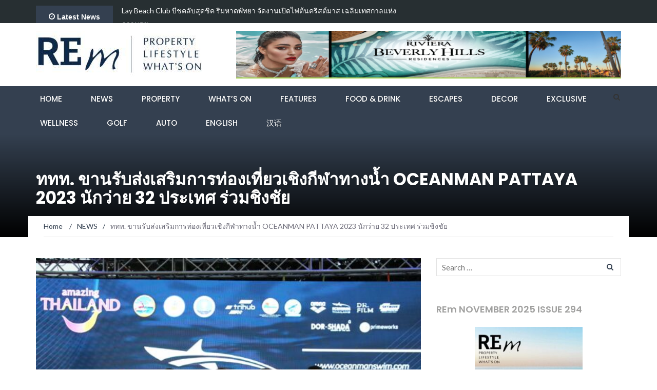

--- FILE ---
content_type: text/html; charset=UTF-8
request_url: https://baanrem.com/archives/10845
body_size: 22759
content:
<!DOCTYPE html>
<html lang="en-US">
<head>
	<meta charset="UTF-8">
	<meta name="viewport" content="width=device-width, initial-scale=1">
	<link rel="profile" href="http://gmpg.org/xfn/11">
	<link rel="pingback" href="https://baanrem.com/xmlrpc.php">
<meta name="google-site-verification" content="i5spcdMgw9Mo9oOlK2E71fImoOSY-5_OLeWgMNEw0Hw" />
	<meta name='robots' content='index, follow, max-image-preview:large, max-snippet:-1, max-video-preview:-1' />

	<!-- This site is optimized with the Yoast SEO plugin v26.6 - https://yoast.com/wordpress/plugins/seo/ -->
	<title>ททท. ขานรับส่งเสริมการท่องเที่ยวเชิงกีฬาทางน้ำ OCEANMAN PATTAYA 2023 นักว่าย 32 ประเทศ ร่วมชิงชัย - Baan REm</title>
	<link rel="canonical" href="https://baanrem.com/archives/10845" />
	<meta property="og:locale" content="en_US" />
	<meta property="og:type" content="article" />
	<meta property="og:title" content="ททท. ขานรับส่งเสริมการท่องเที่ยวเชิงกีฬาทางน้ำ OCEANMAN PATTAYA 2023 นักว่าย 32 ประเทศ ร่วมชิงชัย - Baan REm" />
	<meta property="og:description" content="ททท. ขานรับส่งเสริมการท่องเที่ยว ต้นแบบท่องเที่ยวเชิงกีฬาทางน้ำด้วยการแข่งขันว่ายน้ำนานาชาติ OCEANMAN PATTAYA 2023 เสริมนโยบายท่องเที่ยวเชิงกีฬาบริเวณชายฝั่งทะเลภาคตะวันออก &nbsp;&nbsp; ที่ บริเวณชายหาด โรงแรม ฎ-ชฎา ตำบลนา จอมเทียน อำเภอสัตหีบ จังหวัดชลบุรี นายอนุศิษย์ สุขประเสริฐ OCEANMAN THAILAND RACE DIRECTOR พร้อมด้วย Mr.Luise Jose Ralose OCEANMAN GLOBAL MANAGER ,นายอัฐพล ประมวลศิลป์กุล COURSE DIRECTOR และนายณัฐวัฒน์ มายุศิริ รองนายกเทศมนตรีเทศบาลตำบลนาจอมเทียน ร่วมแถลงข่าวการแข่งขันว่ายน้ำนานาชาติ OCEANMAN PATTAYA 2023 &nbsp;&nbsp;&nbsp; นายอนุศิษย์ สุขประเสริฐ OCEANMAN THAILAND RACE DIRECTOR กล่าวว่า สำหรับการแข่งขันว่ายน้ำ นานาชาติ โอเชี่ยนแมน พัทยา 2023 จัดขึ้นเพื่อมุ่งหวังให้เป็นสื่อกลางระดับนานาชาติเพิ่มการรับรู้และประชาสัมพันธ์แหล่ง ท่องเที่ยวชายทะเลควบคู่กับการออกกำลังกายแนวใหม่ที่ดำเนินกิจกรรมตามมาตรฐานสากล [&hellip;]" />
	<meta property="og:url" content="https://baanrem.com/archives/10845" />
	<meta property="og:site_name" content="Baan REm" />
	<meta property="article:publisher" content="https://www.facebook.com/baanrem/" />
	<meta property="article:published_time" content="2023-05-19T12:49:41+00:00" />
	<meta property="article:modified_time" content="2023-05-19T13:54:25+00:00" />
	<meta property="og:image" content="https://baanrem.com/wp-content/uploads/2023/05/IMG_8249-scaled.jpg" />
	<meta property="og:image:width" content="2560" />
	<meta property="og:image:height" content="1707" />
	<meta property="og:image:type" content="image/jpeg" />
	<meta name="author" content="REm ไทย" />
	<meta name="twitter:card" content="summary_large_image" />
	<meta name="twitter:label1" content="Written by" />
	<meta name="twitter:data1" content="REm ไทย" />
	<meta name="twitter:label2" content="Est. reading time" />
	<meta name="twitter:data2" content="3 minutes" />
	<script type="application/ld+json" class="yoast-schema-graph">{"@context":"https://schema.org","@graph":[{"@type":"Article","@id":"https://baanrem.com/archives/10845#article","isPartOf":{"@id":"https://baanrem.com/archives/10845"},"author":{"name":"REm ไทย","@id":"https://baanrem.com/#/schema/person/c9585df8cecc04493dd34c8714baf17f"},"headline":"ททท. ขานรับส่งเสริมการท่องเที่ยวเชิงกีฬาทางน้ำ OCEANMAN PATTAYA 2023 นักว่าย 32 ประเทศ ร่วมชิงชัย","datePublished":"2023-05-19T12:49:41+00:00","dateModified":"2023-05-19T13:54:25+00:00","mainEntityOfPage":{"@id":"https://baanrem.com/archives/10845"},"wordCount":46,"publisher":{"@id":"https://baanrem.com/#organization"},"image":{"@id":"https://baanrem.com/archives/10845#primaryimage"},"thumbnailUrl":"https://baanrem.com/wp-content/uploads/2023/05/IMG_8249-scaled.jpg","articleSection":["NEWS"],"inLanguage":"en-US"},{"@type":"WebPage","@id":"https://baanrem.com/archives/10845","url":"https://baanrem.com/archives/10845","name":"ททท. ขานรับส่งเสริมการท่องเที่ยวเชิงกีฬาทางน้ำ OCEANMAN PATTAYA 2023 นักว่าย 32 ประเทศ ร่วมชิงชัย - Baan REm","isPartOf":{"@id":"https://baanrem.com/#website"},"primaryImageOfPage":{"@id":"https://baanrem.com/archives/10845#primaryimage"},"image":{"@id":"https://baanrem.com/archives/10845#primaryimage"},"thumbnailUrl":"https://baanrem.com/wp-content/uploads/2023/05/IMG_8249-scaled.jpg","datePublished":"2023-05-19T12:49:41+00:00","dateModified":"2023-05-19T13:54:25+00:00","breadcrumb":{"@id":"https://baanrem.com/archives/10845#breadcrumb"},"inLanguage":"en-US","potentialAction":[{"@type":"ReadAction","target":["https://baanrem.com/archives/10845"]}]},{"@type":"ImageObject","inLanguage":"en-US","@id":"https://baanrem.com/archives/10845#primaryimage","url":"https://baanrem.com/wp-content/uploads/2023/05/IMG_8249-scaled.jpg","contentUrl":"https://baanrem.com/wp-content/uploads/2023/05/IMG_8249-scaled.jpg","width":2560,"height":1707},{"@type":"BreadcrumbList","@id":"https://baanrem.com/archives/10845#breadcrumb","itemListElement":[{"@type":"ListItem","position":1,"name":"Home","item":"https://baanrem.com/homepage"},{"@type":"ListItem","position":2,"name":"ททท. ขานรับส่งเสริมการท่องเที่ยวเชิงกีฬาทางน้ำ OCEANMAN PATTAYA 2023 นักว่าย 32 ประเทศ ร่วมชิงชัย"}]},{"@type":"WebSite","@id":"https://baanrem.com/#website","url":"https://baanrem.com/","name":"Baan REm","description":"Real Estate Magazine Thailand","publisher":{"@id":"https://baanrem.com/#organization"},"potentialAction":[{"@type":"SearchAction","target":{"@type":"EntryPoint","urlTemplate":"https://baanrem.com/?s={search_term_string}"},"query-input":{"@type":"PropertyValueSpecification","valueRequired":true,"valueName":"search_term_string"}}],"inLanguage":"en-US"},{"@type":"Organization","@id":"https://baanrem.com/#organization","name":"Baan REm","url":"https://baanrem.com/","logo":{"@type":"ImageObject","inLanguage":"en-US","@id":"https://baanrem.com/#/schema/logo/image/","url":"https://baanrem.com/wp-content/uploads/2022/06/195208635_872184423370796_4811184883347095069_n.jpg","contentUrl":"https://baanrem.com/wp-content/uploads/2022/06/195208635_872184423370796_4811184883347095069_n.jpg","width":1279,"height":1279,"caption":"Baan REm"},"image":{"@id":"https://baanrem.com/#/schema/logo/image/"},"sameAs":["https://www.facebook.com/baanrem/"]},{"@type":"Person","@id":"https://baanrem.com/#/schema/person/c9585df8cecc04493dd34c8714baf17f","name":"REm ไทย","sameAs":["https://baanrem.com"],"url":"https://baanrem.com/archives/author/phung"}]}</script>
	<!-- / Yoast SEO plugin. -->


<link rel='dns-prefetch' href='//fonts.googleapis.com' />
<link rel="alternate" type="application/rss+xml" title="Baan REm &raquo; Feed" href="https://baanrem.com/feed" />
<link rel="alternate" type="application/rss+xml" title="Baan REm &raquo; Comments Feed" href="https://baanrem.com/comments/feed" />
<link rel="alternate" title="oEmbed (JSON)" type="application/json+oembed" href="https://baanrem.com/wp-json/oembed/1.0/embed?url=https%3A%2F%2Fbaanrem.com%2Farchives%2F10845" />
<link rel="alternate" title="oEmbed (XML)" type="text/xml+oembed" href="https://baanrem.com/wp-json/oembed/1.0/embed?url=https%3A%2F%2Fbaanrem.com%2Farchives%2F10845&#038;format=xml" />
<!-- baanrem.com is managing ads with Advanced Ads 2.0.14 – https://wpadvancedads.com/ --><script id="baanr-ready">
			window.advanced_ads_ready=function(e,a){a=a||"complete";var d=function(e){return"interactive"===a?"loading"!==e:"complete"===e};d(document.readyState)?e():document.addEventListener("readystatechange",(function(a){d(a.target.readyState)&&e()}),{once:"interactive"===a})},window.advanced_ads_ready_queue=window.advanced_ads_ready_queue||[];		</script>
		<style id='wp-img-auto-sizes-contain-inline-css' type='text/css'>
img:is([sizes=auto i],[sizes^="auto," i]){contain-intrinsic-size:3000px 1500px}
/*# sourceURL=wp-img-auto-sizes-contain-inline-css */
</style>
<link rel='stylesheet' id='dashicons-css' href='https://baanrem.com/wp-includes/css/dashicons.min.css?ver=6.9' type='text/css' media='all' />
<link rel='stylesheet' id='post-views-counter-frontend-css' href='https://baanrem.com/wp-content/plugins/post-views-counter/css/frontend.min.css?ver=1.6.0' type='text/css' media='all' />
<style id='wp-emoji-styles-inline-css' type='text/css'>

	img.wp-smiley, img.emoji {
		display: inline !important;
		border: none !important;
		box-shadow: none !important;
		height: 1em !important;
		width: 1em !important;
		margin: 0 0.07em !important;
		vertical-align: -0.1em !important;
		background: none !important;
		padding: 0 !important;
	}
/*# sourceURL=wp-emoji-styles-inline-css */
</style>
<style id='wp-block-library-inline-css' type='text/css'>
:root{--wp-block-synced-color:#7a00df;--wp-block-synced-color--rgb:122,0,223;--wp-bound-block-color:var(--wp-block-synced-color);--wp-editor-canvas-background:#ddd;--wp-admin-theme-color:#007cba;--wp-admin-theme-color--rgb:0,124,186;--wp-admin-theme-color-darker-10:#006ba1;--wp-admin-theme-color-darker-10--rgb:0,107,160.5;--wp-admin-theme-color-darker-20:#005a87;--wp-admin-theme-color-darker-20--rgb:0,90,135;--wp-admin-border-width-focus:2px}@media (min-resolution:192dpi){:root{--wp-admin-border-width-focus:1.5px}}.wp-element-button{cursor:pointer}:root .has-very-light-gray-background-color{background-color:#eee}:root .has-very-dark-gray-background-color{background-color:#313131}:root .has-very-light-gray-color{color:#eee}:root .has-very-dark-gray-color{color:#313131}:root .has-vivid-green-cyan-to-vivid-cyan-blue-gradient-background{background:linear-gradient(135deg,#00d084,#0693e3)}:root .has-purple-crush-gradient-background{background:linear-gradient(135deg,#34e2e4,#4721fb 50%,#ab1dfe)}:root .has-hazy-dawn-gradient-background{background:linear-gradient(135deg,#faaca8,#dad0ec)}:root .has-subdued-olive-gradient-background{background:linear-gradient(135deg,#fafae1,#67a671)}:root .has-atomic-cream-gradient-background{background:linear-gradient(135deg,#fdd79a,#004a59)}:root .has-nightshade-gradient-background{background:linear-gradient(135deg,#330968,#31cdcf)}:root .has-midnight-gradient-background{background:linear-gradient(135deg,#020381,#2874fc)}:root{--wp--preset--font-size--normal:16px;--wp--preset--font-size--huge:42px}.has-regular-font-size{font-size:1em}.has-larger-font-size{font-size:2.625em}.has-normal-font-size{font-size:var(--wp--preset--font-size--normal)}.has-huge-font-size{font-size:var(--wp--preset--font-size--huge)}.has-text-align-center{text-align:center}.has-text-align-left{text-align:left}.has-text-align-right{text-align:right}.has-fit-text{white-space:nowrap!important}#end-resizable-editor-section{display:none}.aligncenter{clear:both}.items-justified-left{justify-content:flex-start}.items-justified-center{justify-content:center}.items-justified-right{justify-content:flex-end}.items-justified-space-between{justify-content:space-between}.screen-reader-text{border:0;clip-path:inset(50%);height:1px;margin:-1px;overflow:hidden;padding:0;position:absolute;width:1px;word-wrap:normal!important}.screen-reader-text:focus{background-color:#ddd;clip-path:none;color:#444;display:block;font-size:1em;height:auto;left:5px;line-height:normal;padding:15px 23px 14px;text-decoration:none;top:5px;width:auto;z-index:100000}html :where(.has-border-color){border-style:solid}html :where([style*=border-top-color]){border-top-style:solid}html :where([style*=border-right-color]){border-right-style:solid}html :where([style*=border-bottom-color]){border-bottom-style:solid}html :where([style*=border-left-color]){border-left-style:solid}html :where([style*=border-width]){border-style:solid}html :where([style*=border-top-width]){border-top-style:solid}html :where([style*=border-right-width]){border-right-style:solid}html :where([style*=border-bottom-width]){border-bottom-style:solid}html :where([style*=border-left-width]){border-left-style:solid}html :where(img[class*=wp-image-]){height:auto;max-width:100%}:where(figure){margin:0 0 1em}html :where(.is-position-sticky){--wp-admin--admin-bar--position-offset:var(--wp-admin--admin-bar--height,0px)}@media screen and (max-width:600px){html :where(.is-position-sticky){--wp-admin--admin-bar--position-offset:0px}}

/*# sourceURL=wp-block-library-inline-css */
</style><link rel='stylesheet' id='newsmag-stylesheet-css' href='https://baanrem.com/wp-content/themes/newsmag-pro/assets/css/style.css?ver=2.3.9' type='text/css' media='all' />
<style id='newsmag-stylesheet-inline-css' type='text/css'>


a:hover,
a:focus,
a:active,
.newsmag-news-ticker ul li a:hover,
.newsmag-news-ticker ul li a:focus,
.newsmag-news-ticker ul li a:active,
.newsmag_builder .newsmag-blog-post-layout-b a.newsmag-comments-link:hover,
.newsmag_builder .newsmag-blog-post-layout-b a.newsmag-comments-link:focus,
.widget.widget_recent_entries:not(.widget_newsmag_banner):not(.newsmag_slider) ul li a:hover,
.widget.widget_recent_entries:not(.widget_newsmag_banner):not(.newsmag_slider) ul li a:focus,
.newsmag_builder .newsmag-posts-carousel .newsmag-carousel-arrows li a:hover,
.newsmag_builder .newsmag-posts-carousel .newsmag-carousel-arrows li a:focus,
.widget.widget_nav_menu:not(.widget_newsmag_banner):not(.newsmag_slider) > div > ul li ul li::before,
.widget.widget_nav_menu:not(.widget_newsmag_banner):not(.newsmag_slider) > div > ul li ol li::before,
.widget_search .search-form::before,
.newsmag-breadcrumbs a,
.newsmag-breadcrumbs .newsmag-breadcrumb-sep,
.newsmag-blog-post-layout .newsmag-title h3 > a:hover,
.newsmag-blog-post-layout .newsmag-title h3 > a:focus,
.newsmag_builder .newsmag-blog-post-layout-b .newsmag-title h3 > a:hover,
.newsmag_builder .newsmag-blog-post-layout-b .newsmag-title h3 > a:focus,
#site-navigation .nav-menu > li.active > a,
#site-navigation .nav-menu > li.menu-item-has-children > ul li.menu-item-has-children:hover > a,
#site-navigation .nav-menu > li.menu-item-has-children > ul li.menu-item-has-children:focus > a,
#site-navigation .nav-menu > li.menu-item-has-children > ul li a:hover,
#site-navigation .nav-menu > li.menu-item-has-children > ul li a:focus,
#site-navigation .nav-menu > li.menu-item-has-children > ul li.menu-item-has-children:hover::after,
#site-navigation .nav-menu > li.menu-item-has-children > ul li.menu-item-has-children:focus::after,
#site-navigation .nav-menu > li:focus > a,
blockquote > p, q > p,
.widget.widget_categories:not(.widget_newsmag_banner):not(.newsmag_slider) > ul > li a:hover,
.widget.widget_categories:not(.widget_newsmag_banner):not(.newsmag_slider) > ul > li a:focus,
.widget.widget_archive:not(.widget_newsmag_banner):not(.newsmag_slider) > ul > li a:hover,
.widget.widget_archive:not(.widget_newsmag_banner):not(.newsmag_slider) > ul > li a:focus,
.widget.widget_meta:not(.widget_newsmag_banner):not(.newsmag_slider) > ul > li a:hover,
.widget.widget_meta:not(.widget_newsmag_banner):not(.newsmag_slider) > ul > li a:focus,
.widget.widget_pages:not(.widget_newsmag_banner):not(.newsmag_slider) > ul > li a:hover,
.widget.widget_pages:not(.widget_newsmag_banner):not(.newsmag_slider) > ul > li a:focus,
.widget.widget_categories:not(.widget_newsmag_banner):not(.newsmag_slider) > ul > li::before,
.widget.widget_archive:not(.widget_newsmag_banner):not(.newsmag_slider) > ul > li::before,
.widget.widget_meta:not(.widget_newsmag_banner):not(.newsmag_slider) > ul > li::before,
.widget.widget_pages:not(.widget_newsmag_banner):not(.newsmag_slider) > ul > li::before,
.widget.popular-posts:not(.widget_newsmag_banner):not(.newsmag_slider) .newsmag-popular-posts-filter a:hover,
.widget.popular-posts:not(.widget_newsmag_banner):not(.newsmag_slider) .newsmag-popular-posts-filter a:focus,
.widget.popular-posts:not(.widget_newsmag_banner):not(.newsmag_slider) .newsmag-popular-posts-filter a.active,
.newsmag-blog-post-layout .newsmag-title .newsmag-comments-link:hover,
.newsmag-blog-post-layout .newsmag-title .newsmag-comments-link:focus,
.newsmag_builder .newsmag-blog-post-layout-banner .banner-content h3 a:hover,
.newsmag_builder .newsmag-blog-post-layout-banner .banner-content h3 a:focus,
.newsmag_builder .newsmag-blog-post-layout-banner .banner-content .meta a.newsmag-comments-link:hover,
.newsmag_builder .newsmag-blog-post-layout-banner .banner-content .meta a.newsmag-comments-link:focus,
.newsmag-related-posts .newsmag-related-post-title > a:hover,
.newsmag-related-posts .newsmag-related-post-title > a:focus,
.newsmag_builder .newsmag-post-box-a a.newsmag-comments-link:hover,
.newsmag_builder .newsmag-post-box-a a.newsmag-comments-link:focus,
.newsmag_builder .newsmag-posts-carousel .item .meta a:hover,
.newsmag_builder .newsmag-posts-carousel .item .meta a:focus,
.newsmag-breadcrumbs,
.entry-content ul li::before,
.widget.widget_rss:not(.widget_newsmag_banner):not(.newsmag_slider) ul li .rsswidget:hover,
.widget.widget_rss:not(.widget_newsmag_banner):not(.newsmag_slider) ul li .rsswidget:focus,
.widget.widget_rss:not(.widget_newsmag_banner):not(.newsmag_slider) h3 > a,
.widget.widget_nav_menu:not(.widget_newsmag_banner):not(.newsmag_slider) > div > ul li::before,
.widget.widget_categories:not(.widget_newsmag_banner):not(.newsmag_slider) .children li::before,
.widget.widget_archive:not(.widget_newsmag_banner):not(.newsmag_slider) .children li::before,
.widget.widget_meta:not(.widget_newsmag_banner):not(.newsmag_slider) .children li::before,
.widget.widget_pages:not(.widget_newsmag_banner):not(.newsmag_slider) .children li::before,
.widget.widget_categories:not(.widget_newsmag_banner):not(.newsmag_slider) .children li a:hover,
.widget.widget_categories:not(.widget_newsmag_banner):not(.newsmag_slider) .children li a:focus,
.widget.widget_archive:not(.widget_newsmag_banner):not(.newsmag_slider) .children li a:hover,
.widget.widget_archive:not(.widget_newsmag_banner):not(.newsmag_slider) .children li a:focus,
.widget.widget_meta:not(.widget_newsmag_banner):not(.newsmag_slider) .children li a:hover,
.widget.widget_meta:not(.widget_newsmag_banner):not(.newsmag_slider) .children li a:focus,
.widget.widget_pages:not(.widget_newsmag_banner):not(.newsmag_slider) .children li a:hover,
.widget.widget_pages:not(.widget_newsmag_banner):not(.newsmag_slider) .children li a:focus,
.widget.widget_nav_menu:not(.widget_newsmag_banner):not(.newsmag_slider) > div > ul li a:hover,
.widget.widget_nav_menu:not(.widget_newsmag_banner):not(.newsmag_slider) > div > ul li a:focus,
.widget.widget_nav_menu:not(.widget_newsmag_banner):not(.newsmag_slider) > div > ul li ul li a:hover,
.widget.widget_nav_menu:not(.widget_newsmag_banner):not(.newsmag_slider) > div > ul li ul li a:focus,
.widget.widget_nav_menu:not(.widget_newsmag_banner):not(.newsmag_slider) > div > ul li ol li a:hover,
.widget.widget_nav_menu:not(.widget_newsmag_banner):not(.newsmag_slider) > div > ul li ol li a:focus,
.widget:not(.widget_newsmag_banner):not(.newsmag_slider).popular-posts .posts-list li .content a:focus,
.widget:not(.widget_newsmag_banner):not(.newsmag_slider).popular-posts .posts-list li .content a:hover,
.comment-list .reply > a,
.comment-list .comment-metadata > a,
#colophon .after-footer-area .site-title:hover,
#colophon .after-footer-area .site-title:focus,
.newsmag_posts_slider .post-carousel .post-carousel-description h6,
.newsmag_slider .newsmag-slider .item-image .slider-caption h3 a:focus,
#colophon .after-footer-area .site-title:active{
    color:#344050;
}

.comment-list .reply > a:hover{
    color:#3e4a5a;
}

.widget.widget_calendar:not(.widget_newsmag_banner):not(.newsmag_slider) #wp-calendar td a:hover,
.widget.widget_calendar:not(.widget_newsmag_banner):not(.newsmag_slider) #wp-calendar td a:focus,
.widget.widget_calendar:not(.widget_newsmag_banner):not(.newsmag_slider) #wp-calendar th a:hover,
.widget.widget_calendar:not(.widget_newsmag_banner):not(.newsmag_slider) #wp-calendar th a:focus {
    background: #3e4a5a;
}

.widget.widget_calendar:not(.widget_newsmag_banner):not(.newsmag_slider) #wp-calendar td a,
.widget.widget_calendar:not(.widget_newsmag_banner):not(.newsmag_slider) #wp-calendar > caption,
.widget.widget_calendar:not(.widget_newsmag_banner):not(.newsmag_slider) #wp-calendar #prev,
.widget.widget_calendar:not(.widget_newsmag_banner):not(.newsmag_slider) #wp-calendar #next,
.newsmag-image .newsmag-post-box-a-category,
.newsmag-image .newsmag-post-box-category,
.newsmag_builder .newsmag-post-box-a .newsmag-post-box-image .newsmag-post-box-a-category,
.newsmag_builder .newsmag-post-box-a .newsmag-image .newsmag-post-box-a-category,
.widget.widget_tag_cloud:not(.widget_newsmag_banner):not(.newsmag_slider) .tagcloud a:hover,
.widget.widget_tag_cloud:not(.widget_newsmag_banner):not(.newsmag_slider) .tagcloud a:focus,
.newsmag_slider .slide-meta a,
.newsmag-blog-post-layout .newsmag-image .newsmag-format-sign,
.newsmag-news-ticker .newsmag-module-title, #site-navigation,
.newsmag_builder .newsmag-posts-carousel h2 a,
.newsmag_builder .newsmag-posts-carousel h2 span,
.newsmag_builder .newsmag-post-box-a h2 a,
.newsmag_builder .newsmag-post-box-a h2 span,
.newsmag_slider .owl-theme .owl-dots .owl-dot.active span,
.newsmag_slider .owl-theme .owl-dots .owl-dot:hover span,
.newsmag_builder .newsmag-post-box-a h2::after,
.newsmag_builder .newsmag-blog-post-layout-row h2::after,
.newsmag_builder .newsmag-post-banner-row h2::after,
.newsmag_builder .newsmag-post-list-vertical-row h2::after,
.newsmag_builder .newsmag-blog-post-layout-row h2 a,
.newsmag_builder .newsmag-blog-post-layout-row h2 span,
.newsmag_builder .newsmag-post-banner-row h2 a,
.newsmag_builder .newsmag-post-banner-row h2 span,
.newsmag_builder .newsmag-post-list-vertical-row h2 a,
.newsmag_builder .newsmag-post-list-vertical-row h2 span,
.newsmag_builder .newsmag-blog-post-layout-banner .banner-content .newsmag-post-layout-category,
.back-to-top,
.newsmag_builder .newsmag-posts-carousel h2::after,
.newsmag-article-post-footer .newsmag-tags a:hover,
.widget.popular-posts:not(.widget_newsmag_banner):not(.newsmag_slider) .newsmag-popular-posts h2 a,
.widget.popular-posts:not(.widget_newsmag_banner):not(.newsmag_slider) .newsmag-popular-posts h2 span,
.widget.popular-posts:not(.widget_newsmag_banner):not(.newsmag_slider) .newsmag-popular-posts h2::after,
.site-header .search-form-opener,
.site-info,
.widget:not(.widget_newsmag_banner):not(.newsmag_slider).newsmag_widget_posts_video h2 span,
.widget:not(.widget_newsmag_banner):not(.newsmag_slider).newsmag_widget_posts_video h2 a,
.widget:not(.widget_newsmag_banner):not(.newsmag_slider).newsmag_widget_posts_video h2::after,
.widget:not(.widget_newsmag_banner):not(.newsmag_slider).newsmag_widget_posts_video_grid h2 span,
.widget:not(.widget_newsmag_banner):not(.newsmag_slider).newsmag_widget_posts_video_grid h2 a,
.widget:not(.widget_newsmag_banner):not(.newsmag_slider).newsmag_widget_posts_video_grid h2::after,
.widget:not(.widget_newsmag_banner):not(.newsmag_slider).newsmag_widget_posts_timeline h2 span,
.widget:not(.widget_newsmag_banner):not(.newsmag_slider).newsmag_widget_posts_timeline h2 a,
.widget:not(.widget_newsmag_banner):not(.newsmag_slider).newsmag_widget_posts_timeline h2::after,
.site-footer .widget.widget_tag_cloud:not(.widget_newsmag_banner):not(.newsmag_slider) .tagcloud a:hover,
.site-footer .widget.widget_tag_cloud:not(.widget_newsmag_banner):not(.newsmag_slider) .tagcloud a:focus,
.site-footer .widget.widget_tag_cloud:not(.widget_newsmag_banner):not(.newsmag_slider) .tagcloud a:active,
.newsmag_posts_slider .post-carousel .slides li .post-carousel-slide-number,
#footer-top,
.main-navigation.toggled ul{
    background: #344050;
}

.newsmag-posts-timeline ul li:before{
    box-shadow: inset 1px 1px 0 0 #344050, inset -1px -1px 0 0 #344050
}

.owl-nav-list li.active span {
    border-right-color:#344050;
}
.owl-nav-list li span{
    border-right-color:#3e4a5a;
}

.owl-nav-list a:focus {
	border-bottom: 3px solid #344050;
}

.widget:not(.widget_newsmag_banner):not(.newsmag_slider) > h3 {
    color:#a0a09f;
}

p {
    color:#424242;
}

#colophon .footer-widgets-area,
#colophon .after-footer-area,
.newsmag_posts_slider .post-carousel {
    background-color:#272f32;
}

.site-footer .widget:not(.widget_newsmag_banner):not(.newsmag_slider) > h3.widget-title {
    color:#ffffff;
}

#colophon a,
.newsmag_posts_slider .post-carousel .post-title a,
.widget_mailchimpsf_widget .widget-title,
.newsmag_posts_slider .post-carousel .post-carousel-pagination a {
    color:#1e73be;
}

#colophon a:hover,
#colophon a:focus,
.newsmag_posts_slider .post-carousel .post-carousel-pagination a:hover {
    color:#344050;
}

#colophon .site-info a:hover,
#colophon .site-info a:focus {
    color: #424242;
}

.form-submit .submit {
    border-color: #344050;
    background-color: #344050
}

.newsmag-related-posts .newsmag-carousel-arrows > li:hover,
.newsmag_posts_slider .post-carousel .slides li .post-thumbnail{
    border-color: #344050
}

.navigation .nav-links .page-numbers.current,
.navigation .nav-links .page-numbers:hover:not(.dots):not(.next):not(.prev),
.navigation .nav-links .page-numbers:focus:not(.dots):not(.next):not(.prev){
    border-bottom-color: #344050;
    color: #344050
}

.newsmag-custom-header{
    background: #344050
}
/*# sourceURL=newsmag-stylesheet-inline-css */
</style>
<style id='wp-block-gallery-inline-css' type='text/css'>
.blocks-gallery-grid:not(.has-nested-images),.wp-block-gallery:not(.has-nested-images){display:flex;flex-wrap:wrap;list-style-type:none;margin:0;padding:0}.blocks-gallery-grid:not(.has-nested-images) .blocks-gallery-image,.blocks-gallery-grid:not(.has-nested-images) .blocks-gallery-item,.wp-block-gallery:not(.has-nested-images) .blocks-gallery-image,.wp-block-gallery:not(.has-nested-images) .blocks-gallery-item{display:flex;flex-direction:column;flex-grow:1;justify-content:center;margin:0 1em 1em 0;position:relative;width:calc(50% - 1em)}.blocks-gallery-grid:not(.has-nested-images) .blocks-gallery-image:nth-of-type(2n),.blocks-gallery-grid:not(.has-nested-images) .blocks-gallery-item:nth-of-type(2n),.wp-block-gallery:not(.has-nested-images) .blocks-gallery-image:nth-of-type(2n),.wp-block-gallery:not(.has-nested-images) .blocks-gallery-item:nth-of-type(2n){margin-right:0}.blocks-gallery-grid:not(.has-nested-images) .blocks-gallery-image figure,.blocks-gallery-grid:not(.has-nested-images) .blocks-gallery-item figure,.wp-block-gallery:not(.has-nested-images) .blocks-gallery-image figure,.wp-block-gallery:not(.has-nested-images) .blocks-gallery-item figure{align-items:flex-end;display:flex;height:100%;justify-content:flex-start;margin:0}.blocks-gallery-grid:not(.has-nested-images) .blocks-gallery-image img,.blocks-gallery-grid:not(.has-nested-images) .blocks-gallery-item img,.wp-block-gallery:not(.has-nested-images) .blocks-gallery-image img,.wp-block-gallery:not(.has-nested-images) .blocks-gallery-item img{display:block;height:auto;max-width:100%;width:auto}.blocks-gallery-grid:not(.has-nested-images) .blocks-gallery-image figcaption,.blocks-gallery-grid:not(.has-nested-images) .blocks-gallery-item figcaption,.wp-block-gallery:not(.has-nested-images) .blocks-gallery-image figcaption,.wp-block-gallery:not(.has-nested-images) .blocks-gallery-item figcaption{background:linear-gradient(0deg,#000000b3,#0000004d 70%,#0000);bottom:0;box-sizing:border-box;color:#fff;font-size:.8em;margin:0;max-height:100%;overflow:auto;padding:3em .77em .7em;position:absolute;text-align:center;width:100%;z-index:2}.blocks-gallery-grid:not(.has-nested-images) .blocks-gallery-image figcaption img,.blocks-gallery-grid:not(.has-nested-images) .blocks-gallery-item figcaption img,.wp-block-gallery:not(.has-nested-images) .blocks-gallery-image figcaption img,.wp-block-gallery:not(.has-nested-images) .blocks-gallery-item figcaption img{display:inline}.blocks-gallery-grid:not(.has-nested-images) figcaption,.wp-block-gallery:not(.has-nested-images) figcaption{flex-grow:1}.blocks-gallery-grid:not(.has-nested-images).is-cropped .blocks-gallery-image a,.blocks-gallery-grid:not(.has-nested-images).is-cropped .blocks-gallery-image img,.blocks-gallery-grid:not(.has-nested-images).is-cropped .blocks-gallery-item a,.blocks-gallery-grid:not(.has-nested-images).is-cropped .blocks-gallery-item img,.wp-block-gallery:not(.has-nested-images).is-cropped .blocks-gallery-image a,.wp-block-gallery:not(.has-nested-images).is-cropped .blocks-gallery-image img,.wp-block-gallery:not(.has-nested-images).is-cropped .blocks-gallery-item a,.wp-block-gallery:not(.has-nested-images).is-cropped .blocks-gallery-item img{flex:1;height:100%;object-fit:cover;width:100%}.blocks-gallery-grid:not(.has-nested-images).columns-1 .blocks-gallery-image,.blocks-gallery-grid:not(.has-nested-images).columns-1 .blocks-gallery-item,.wp-block-gallery:not(.has-nested-images).columns-1 .blocks-gallery-image,.wp-block-gallery:not(.has-nested-images).columns-1 .blocks-gallery-item{margin-right:0;width:100%}@media (min-width:600px){.blocks-gallery-grid:not(.has-nested-images).columns-3 .blocks-gallery-image,.blocks-gallery-grid:not(.has-nested-images).columns-3 .blocks-gallery-item,.wp-block-gallery:not(.has-nested-images).columns-3 .blocks-gallery-image,.wp-block-gallery:not(.has-nested-images).columns-3 .blocks-gallery-item{margin-right:1em;width:calc(33.33333% - .66667em)}.blocks-gallery-grid:not(.has-nested-images).columns-4 .blocks-gallery-image,.blocks-gallery-grid:not(.has-nested-images).columns-4 .blocks-gallery-item,.wp-block-gallery:not(.has-nested-images).columns-4 .blocks-gallery-image,.wp-block-gallery:not(.has-nested-images).columns-4 .blocks-gallery-item{margin-right:1em;width:calc(25% - .75em)}.blocks-gallery-grid:not(.has-nested-images).columns-5 .blocks-gallery-image,.blocks-gallery-grid:not(.has-nested-images).columns-5 .blocks-gallery-item,.wp-block-gallery:not(.has-nested-images).columns-5 .blocks-gallery-image,.wp-block-gallery:not(.has-nested-images).columns-5 .blocks-gallery-item{margin-right:1em;width:calc(20% - .8em)}.blocks-gallery-grid:not(.has-nested-images).columns-6 .blocks-gallery-image,.blocks-gallery-grid:not(.has-nested-images).columns-6 .blocks-gallery-item,.wp-block-gallery:not(.has-nested-images).columns-6 .blocks-gallery-image,.wp-block-gallery:not(.has-nested-images).columns-6 .blocks-gallery-item{margin-right:1em;width:calc(16.66667% - .83333em)}.blocks-gallery-grid:not(.has-nested-images).columns-7 .blocks-gallery-image,.blocks-gallery-grid:not(.has-nested-images).columns-7 .blocks-gallery-item,.wp-block-gallery:not(.has-nested-images).columns-7 .blocks-gallery-image,.wp-block-gallery:not(.has-nested-images).columns-7 .blocks-gallery-item{margin-right:1em;width:calc(14.28571% - .85714em)}.blocks-gallery-grid:not(.has-nested-images).columns-8 .blocks-gallery-image,.blocks-gallery-grid:not(.has-nested-images).columns-8 .blocks-gallery-item,.wp-block-gallery:not(.has-nested-images).columns-8 .blocks-gallery-image,.wp-block-gallery:not(.has-nested-images).columns-8 .blocks-gallery-item{margin-right:1em;width:calc(12.5% - .875em)}.blocks-gallery-grid:not(.has-nested-images).columns-1 .blocks-gallery-image:nth-of-type(1n),.blocks-gallery-grid:not(.has-nested-images).columns-1 .blocks-gallery-item:nth-of-type(1n),.blocks-gallery-grid:not(.has-nested-images).columns-2 .blocks-gallery-image:nth-of-type(2n),.blocks-gallery-grid:not(.has-nested-images).columns-2 .blocks-gallery-item:nth-of-type(2n),.blocks-gallery-grid:not(.has-nested-images).columns-3 .blocks-gallery-image:nth-of-type(3n),.blocks-gallery-grid:not(.has-nested-images).columns-3 .blocks-gallery-item:nth-of-type(3n),.blocks-gallery-grid:not(.has-nested-images).columns-4 .blocks-gallery-image:nth-of-type(4n),.blocks-gallery-grid:not(.has-nested-images).columns-4 .blocks-gallery-item:nth-of-type(4n),.blocks-gallery-grid:not(.has-nested-images).columns-5 .blocks-gallery-image:nth-of-type(5n),.blocks-gallery-grid:not(.has-nested-images).columns-5 .blocks-gallery-item:nth-of-type(5n),.blocks-gallery-grid:not(.has-nested-images).columns-6 .blocks-gallery-image:nth-of-type(6n),.blocks-gallery-grid:not(.has-nested-images).columns-6 .blocks-gallery-item:nth-of-type(6n),.blocks-gallery-grid:not(.has-nested-images).columns-7 .blocks-gallery-image:nth-of-type(7n),.blocks-gallery-grid:not(.has-nested-images).columns-7 .blocks-gallery-item:nth-of-type(7n),.blocks-gallery-grid:not(.has-nested-images).columns-8 .blocks-gallery-image:nth-of-type(8n),.blocks-gallery-grid:not(.has-nested-images).columns-8 .blocks-gallery-item:nth-of-type(8n),.wp-block-gallery:not(.has-nested-images).columns-1 .blocks-gallery-image:nth-of-type(1n),.wp-block-gallery:not(.has-nested-images).columns-1 .blocks-gallery-item:nth-of-type(1n),.wp-block-gallery:not(.has-nested-images).columns-2 .blocks-gallery-image:nth-of-type(2n),.wp-block-gallery:not(.has-nested-images).columns-2 .blocks-gallery-item:nth-of-type(2n),.wp-block-gallery:not(.has-nested-images).columns-3 .blocks-gallery-image:nth-of-type(3n),.wp-block-gallery:not(.has-nested-images).columns-3 .blocks-gallery-item:nth-of-type(3n),.wp-block-gallery:not(.has-nested-images).columns-4 .blocks-gallery-image:nth-of-type(4n),.wp-block-gallery:not(.has-nested-images).columns-4 .blocks-gallery-item:nth-of-type(4n),.wp-block-gallery:not(.has-nested-images).columns-5 .blocks-gallery-image:nth-of-type(5n),.wp-block-gallery:not(.has-nested-images).columns-5 .blocks-gallery-item:nth-of-type(5n),.wp-block-gallery:not(.has-nested-images).columns-6 .blocks-gallery-image:nth-of-type(6n),.wp-block-gallery:not(.has-nested-images).columns-6 .blocks-gallery-item:nth-of-type(6n),.wp-block-gallery:not(.has-nested-images).columns-7 .blocks-gallery-image:nth-of-type(7n),.wp-block-gallery:not(.has-nested-images).columns-7 .blocks-gallery-item:nth-of-type(7n),.wp-block-gallery:not(.has-nested-images).columns-8 .blocks-gallery-image:nth-of-type(8n),.wp-block-gallery:not(.has-nested-images).columns-8 .blocks-gallery-item:nth-of-type(8n){margin-right:0}}.blocks-gallery-grid:not(.has-nested-images) .blocks-gallery-image:last-child,.blocks-gallery-grid:not(.has-nested-images) .blocks-gallery-item:last-child,.wp-block-gallery:not(.has-nested-images) .blocks-gallery-image:last-child,.wp-block-gallery:not(.has-nested-images) .blocks-gallery-item:last-child{margin-right:0}.blocks-gallery-grid:not(.has-nested-images).alignleft,.blocks-gallery-grid:not(.has-nested-images).alignright,.wp-block-gallery:not(.has-nested-images).alignleft,.wp-block-gallery:not(.has-nested-images).alignright{max-width:420px;width:100%}.blocks-gallery-grid:not(.has-nested-images).aligncenter .blocks-gallery-item figure,.wp-block-gallery:not(.has-nested-images).aligncenter .blocks-gallery-item figure{justify-content:center}.wp-block-gallery:not(.is-cropped) .blocks-gallery-item{align-self:flex-start}figure.wp-block-gallery.has-nested-images{align-items:normal}.wp-block-gallery.has-nested-images figure.wp-block-image:not(#individual-image){margin:0;width:calc(50% - var(--wp--style--unstable-gallery-gap, 16px)/2)}.wp-block-gallery.has-nested-images figure.wp-block-image{box-sizing:border-box;display:flex;flex-direction:column;flex-grow:1;justify-content:center;max-width:100%;position:relative}.wp-block-gallery.has-nested-images figure.wp-block-image>a,.wp-block-gallery.has-nested-images figure.wp-block-image>div{flex-direction:column;flex-grow:1;margin:0}.wp-block-gallery.has-nested-images figure.wp-block-image img{display:block;height:auto;max-width:100%!important;width:auto}.wp-block-gallery.has-nested-images figure.wp-block-image figcaption,.wp-block-gallery.has-nested-images figure.wp-block-image:has(figcaption):before{bottom:0;left:0;max-height:100%;position:absolute;right:0}.wp-block-gallery.has-nested-images figure.wp-block-image:has(figcaption):before{backdrop-filter:blur(3px);content:"";height:100%;-webkit-mask-image:linear-gradient(0deg,#000 20%,#0000);mask-image:linear-gradient(0deg,#000 20%,#0000);max-height:40%;pointer-events:none}.wp-block-gallery.has-nested-images figure.wp-block-image figcaption{box-sizing:border-box;color:#fff;font-size:13px;margin:0;overflow:auto;padding:1em;text-align:center;text-shadow:0 0 1.5px #000}.wp-block-gallery.has-nested-images figure.wp-block-image figcaption::-webkit-scrollbar{height:12px;width:12px}.wp-block-gallery.has-nested-images figure.wp-block-image figcaption::-webkit-scrollbar-track{background-color:initial}.wp-block-gallery.has-nested-images figure.wp-block-image figcaption::-webkit-scrollbar-thumb{background-clip:padding-box;background-color:initial;border:3px solid #0000;border-radius:8px}.wp-block-gallery.has-nested-images figure.wp-block-image figcaption:focus-within::-webkit-scrollbar-thumb,.wp-block-gallery.has-nested-images figure.wp-block-image figcaption:focus::-webkit-scrollbar-thumb,.wp-block-gallery.has-nested-images figure.wp-block-image figcaption:hover::-webkit-scrollbar-thumb{background-color:#fffc}.wp-block-gallery.has-nested-images figure.wp-block-image figcaption{scrollbar-color:#0000 #0000;scrollbar-gutter:stable both-edges;scrollbar-width:thin}.wp-block-gallery.has-nested-images figure.wp-block-image figcaption:focus,.wp-block-gallery.has-nested-images figure.wp-block-image figcaption:focus-within,.wp-block-gallery.has-nested-images figure.wp-block-image figcaption:hover{scrollbar-color:#fffc #0000}.wp-block-gallery.has-nested-images figure.wp-block-image figcaption{will-change:transform}@media (hover:none){.wp-block-gallery.has-nested-images figure.wp-block-image figcaption{scrollbar-color:#fffc #0000}}.wp-block-gallery.has-nested-images figure.wp-block-image figcaption{background:linear-gradient(0deg,#0006,#0000)}.wp-block-gallery.has-nested-images figure.wp-block-image figcaption img{display:inline}.wp-block-gallery.has-nested-images figure.wp-block-image figcaption a{color:inherit}.wp-block-gallery.has-nested-images figure.wp-block-image.has-custom-border img{box-sizing:border-box}.wp-block-gallery.has-nested-images figure.wp-block-image.has-custom-border>a,.wp-block-gallery.has-nested-images figure.wp-block-image.has-custom-border>div,.wp-block-gallery.has-nested-images figure.wp-block-image.is-style-rounded>a,.wp-block-gallery.has-nested-images figure.wp-block-image.is-style-rounded>div{flex:1 1 auto}.wp-block-gallery.has-nested-images figure.wp-block-image.has-custom-border figcaption,.wp-block-gallery.has-nested-images figure.wp-block-image.is-style-rounded figcaption{background:none;color:inherit;flex:initial;margin:0;padding:10px 10px 9px;position:relative;text-shadow:none}.wp-block-gallery.has-nested-images figure.wp-block-image.has-custom-border:before,.wp-block-gallery.has-nested-images figure.wp-block-image.is-style-rounded:before{content:none}.wp-block-gallery.has-nested-images figcaption{flex-basis:100%;flex-grow:1;text-align:center}.wp-block-gallery.has-nested-images:not(.is-cropped) figure.wp-block-image:not(#individual-image){margin-bottom:auto;margin-top:0}.wp-block-gallery.has-nested-images.is-cropped figure.wp-block-image:not(#individual-image){align-self:inherit}.wp-block-gallery.has-nested-images.is-cropped figure.wp-block-image:not(#individual-image)>a,.wp-block-gallery.has-nested-images.is-cropped figure.wp-block-image:not(#individual-image)>div:not(.components-drop-zone){display:flex}.wp-block-gallery.has-nested-images.is-cropped figure.wp-block-image:not(#individual-image) a,.wp-block-gallery.has-nested-images.is-cropped figure.wp-block-image:not(#individual-image) img{flex:1 0 0%;height:100%;object-fit:cover;width:100%}.wp-block-gallery.has-nested-images.columns-1 figure.wp-block-image:not(#individual-image){width:100%}@media (min-width:600px){.wp-block-gallery.has-nested-images.columns-3 figure.wp-block-image:not(#individual-image){width:calc(33.33333% - var(--wp--style--unstable-gallery-gap, 16px)*.66667)}.wp-block-gallery.has-nested-images.columns-4 figure.wp-block-image:not(#individual-image){width:calc(25% - var(--wp--style--unstable-gallery-gap, 16px)*.75)}.wp-block-gallery.has-nested-images.columns-5 figure.wp-block-image:not(#individual-image){width:calc(20% - var(--wp--style--unstable-gallery-gap, 16px)*.8)}.wp-block-gallery.has-nested-images.columns-6 figure.wp-block-image:not(#individual-image){width:calc(16.66667% - var(--wp--style--unstable-gallery-gap, 16px)*.83333)}.wp-block-gallery.has-nested-images.columns-7 figure.wp-block-image:not(#individual-image){width:calc(14.28571% - var(--wp--style--unstable-gallery-gap, 16px)*.85714)}.wp-block-gallery.has-nested-images.columns-8 figure.wp-block-image:not(#individual-image){width:calc(12.5% - var(--wp--style--unstable-gallery-gap, 16px)*.875)}.wp-block-gallery.has-nested-images.columns-default figure.wp-block-image:not(#individual-image){width:calc(33.33% - var(--wp--style--unstable-gallery-gap, 16px)*.66667)}.wp-block-gallery.has-nested-images.columns-default figure.wp-block-image:not(#individual-image):first-child:nth-last-child(2),.wp-block-gallery.has-nested-images.columns-default figure.wp-block-image:not(#individual-image):first-child:nth-last-child(2)~figure.wp-block-image:not(#individual-image){width:calc(50% - var(--wp--style--unstable-gallery-gap, 16px)*.5)}.wp-block-gallery.has-nested-images.columns-default figure.wp-block-image:not(#individual-image):first-child:last-child{width:100%}}.wp-block-gallery.has-nested-images.alignleft,.wp-block-gallery.has-nested-images.alignright{max-width:420px;width:100%}.wp-block-gallery.has-nested-images.aligncenter{justify-content:center}
/*# sourceURL=https://baanrem.com/wp-includes/blocks/gallery/style.min.css */
</style>
<style id='wp-block-image-inline-css' type='text/css'>
.wp-block-image>a,.wp-block-image>figure>a{display:inline-block}.wp-block-image img{box-sizing:border-box;height:auto;max-width:100%;vertical-align:bottom}@media not (prefers-reduced-motion){.wp-block-image img.hide{visibility:hidden}.wp-block-image img.show{animation:show-content-image .4s}}.wp-block-image[style*=border-radius] img,.wp-block-image[style*=border-radius]>a{border-radius:inherit}.wp-block-image.has-custom-border img{box-sizing:border-box}.wp-block-image.aligncenter{text-align:center}.wp-block-image.alignfull>a,.wp-block-image.alignwide>a{width:100%}.wp-block-image.alignfull img,.wp-block-image.alignwide img{height:auto;width:100%}.wp-block-image .aligncenter,.wp-block-image .alignleft,.wp-block-image .alignright,.wp-block-image.aligncenter,.wp-block-image.alignleft,.wp-block-image.alignright{display:table}.wp-block-image .aligncenter>figcaption,.wp-block-image .alignleft>figcaption,.wp-block-image .alignright>figcaption,.wp-block-image.aligncenter>figcaption,.wp-block-image.alignleft>figcaption,.wp-block-image.alignright>figcaption{caption-side:bottom;display:table-caption}.wp-block-image .alignleft{float:left;margin:.5em 1em .5em 0}.wp-block-image .alignright{float:right;margin:.5em 0 .5em 1em}.wp-block-image .aligncenter{margin-left:auto;margin-right:auto}.wp-block-image :where(figcaption){margin-bottom:1em;margin-top:.5em}.wp-block-image.is-style-circle-mask img{border-radius:9999px}@supports ((-webkit-mask-image:none) or (mask-image:none)) or (-webkit-mask-image:none){.wp-block-image.is-style-circle-mask img{border-radius:0;-webkit-mask-image:url('data:image/svg+xml;utf8,<svg viewBox="0 0 100 100" xmlns="http://www.w3.org/2000/svg"><circle cx="50" cy="50" r="50"/></svg>');mask-image:url('data:image/svg+xml;utf8,<svg viewBox="0 0 100 100" xmlns="http://www.w3.org/2000/svg"><circle cx="50" cy="50" r="50"/></svg>');mask-mode:alpha;-webkit-mask-position:center;mask-position:center;-webkit-mask-repeat:no-repeat;mask-repeat:no-repeat;-webkit-mask-size:contain;mask-size:contain}}:root :where(.wp-block-image.is-style-rounded img,.wp-block-image .is-style-rounded img){border-radius:9999px}.wp-block-image figure{margin:0}.wp-lightbox-container{display:flex;flex-direction:column;position:relative}.wp-lightbox-container img{cursor:zoom-in}.wp-lightbox-container img:hover+button{opacity:1}.wp-lightbox-container button{align-items:center;backdrop-filter:blur(16px) saturate(180%);background-color:#5a5a5a40;border:none;border-radius:4px;cursor:zoom-in;display:flex;height:20px;justify-content:center;opacity:0;padding:0;position:absolute;right:16px;text-align:center;top:16px;width:20px;z-index:100}@media not (prefers-reduced-motion){.wp-lightbox-container button{transition:opacity .2s ease}}.wp-lightbox-container button:focus-visible{outline:3px auto #5a5a5a40;outline:3px auto -webkit-focus-ring-color;outline-offset:3px}.wp-lightbox-container button:hover{cursor:pointer;opacity:1}.wp-lightbox-container button:focus{opacity:1}.wp-lightbox-container button:focus,.wp-lightbox-container button:hover,.wp-lightbox-container button:not(:hover):not(:active):not(.has-background){background-color:#5a5a5a40;border:none}.wp-lightbox-overlay{box-sizing:border-box;cursor:zoom-out;height:100vh;left:0;overflow:hidden;position:fixed;top:0;visibility:hidden;width:100%;z-index:100000}.wp-lightbox-overlay .close-button{align-items:center;cursor:pointer;display:flex;justify-content:center;min-height:40px;min-width:40px;padding:0;position:absolute;right:calc(env(safe-area-inset-right) + 16px);top:calc(env(safe-area-inset-top) + 16px);z-index:5000000}.wp-lightbox-overlay .close-button:focus,.wp-lightbox-overlay .close-button:hover,.wp-lightbox-overlay .close-button:not(:hover):not(:active):not(.has-background){background:none;border:none}.wp-lightbox-overlay .lightbox-image-container{height:var(--wp--lightbox-container-height);left:50%;overflow:hidden;position:absolute;top:50%;transform:translate(-50%,-50%);transform-origin:top left;width:var(--wp--lightbox-container-width);z-index:9999999999}.wp-lightbox-overlay .wp-block-image{align-items:center;box-sizing:border-box;display:flex;height:100%;justify-content:center;margin:0;position:relative;transform-origin:0 0;width:100%;z-index:3000000}.wp-lightbox-overlay .wp-block-image img{height:var(--wp--lightbox-image-height);min-height:var(--wp--lightbox-image-height);min-width:var(--wp--lightbox-image-width);width:var(--wp--lightbox-image-width)}.wp-lightbox-overlay .wp-block-image figcaption{display:none}.wp-lightbox-overlay button{background:none;border:none}.wp-lightbox-overlay .scrim{background-color:#fff;height:100%;opacity:.9;position:absolute;width:100%;z-index:2000000}.wp-lightbox-overlay.active{visibility:visible}@media not (prefers-reduced-motion){.wp-lightbox-overlay.active{animation:turn-on-visibility .25s both}.wp-lightbox-overlay.active img{animation:turn-on-visibility .35s both}.wp-lightbox-overlay.show-closing-animation:not(.active){animation:turn-off-visibility .35s both}.wp-lightbox-overlay.show-closing-animation:not(.active) img{animation:turn-off-visibility .25s both}.wp-lightbox-overlay.zoom.active{animation:none;opacity:1;visibility:visible}.wp-lightbox-overlay.zoom.active .lightbox-image-container{animation:lightbox-zoom-in .4s}.wp-lightbox-overlay.zoom.active .lightbox-image-container img{animation:none}.wp-lightbox-overlay.zoom.active .scrim{animation:turn-on-visibility .4s forwards}.wp-lightbox-overlay.zoom.show-closing-animation:not(.active){animation:none}.wp-lightbox-overlay.zoom.show-closing-animation:not(.active) .lightbox-image-container{animation:lightbox-zoom-out .4s}.wp-lightbox-overlay.zoom.show-closing-animation:not(.active) .lightbox-image-container img{animation:none}.wp-lightbox-overlay.zoom.show-closing-animation:not(.active) .scrim{animation:turn-off-visibility .4s forwards}}@keyframes show-content-image{0%{visibility:hidden}99%{visibility:hidden}to{visibility:visible}}@keyframes turn-on-visibility{0%{opacity:0}to{opacity:1}}@keyframes turn-off-visibility{0%{opacity:1;visibility:visible}99%{opacity:0;visibility:visible}to{opacity:0;visibility:hidden}}@keyframes lightbox-zoom-in{0%{transform:translate(calc((-100vw + var(--wp--lightbox-scrollbar-width))/2 + var(--wp--lightbox-initial-left-position)),calc(-50vh + var(--wp--lightbox-initial-top-position))) scale(var(--wp--lightbox-scale))}to{transform:translate(-50%,-50%) scale(1)}}@keyframes lightbox-zoom-out{0%{transform:translate(-50%,-50%) scale(1);visibility:visible}99%{visibility:visible}to{transform:translate(calc((-100vw + var(--wp--lightbox-scrollbar-width))/2 + var(--wp--lightbox-initial-left-position)),calc(-50vh + var(--wp--lightbox-initial-top-position))) scale(var(--wp--lightbox-scale));visibility:hidden}}
/*# sourceURL=https://baanrem.com/wp-includes/blocks/image/style.min.css */
</style>
<style id='global-styles-inline-css' type='text/css'>
:root{--wp--preset--aspect-ratio--square: 1;--wp--preset--aspect-ratio--4-3: 4/3;--wp--preset--aspect-ratio--3-4: 3/4;--wp--preset--aspect-ratio--3-2: 3/2;--wp--preset--aspect-ratio--2-3: 2/3;--wp--preset--aspect-ratio--16-9: 16/9;--wp--preset--aspect-ratio--9-16: 9/16;--wp--preset--color--black: #000000;--wp--preset--color--cyan-bluish-gray: #abb8c3;--wp--preset--color--white: #ffffff;--wp--preset--color--pale-pink: #f78da7;--wp--preset--color--vivid-red: #cf2e2e;--wp--preset--color--luminous-vivid-orange: #ff6900;--wp--preset--color--luminous-vivid-amber: #fcb900;--wp--preset--color--light-green-cyan: #7bdcb5;--wp--preset--color--vivid-green-cyan: #00d084;--wp--preset--color--pale-cyan-blue: #8ed1fc;--wp--preset--color--vivid-cyan-blue: #0693e3;--wp--preset--color--vivid-purple: #9b51e0;--wp--preset--gradient--vivid-cyan-blue-to-vivid-purple: linear-gradient(135deg,rgb(6,147,227) 0%,rgb(155,81,224) 100%);--wp--preset--gradient--light-green-cyan-to-vivid-green-cyan: linear-gradient(135deg,rgb(122,220,180) 0%,rgb(0,208,130) 100%);--wp--preset--gradient--luminous-vivid-amber-to-luminous-vivid-orange: linear-gradient(135deg,rgb(252,185,0) 0%,rgb(255,105,0) 100%);--wp--preset--gradient--luminous-vivid-orange-to-vivid-red: linear-gradient(135deg,rgb(255,105,0) 0%,rgb(207,46,46) 100%);--wp--preset--gradient--very-light-gray-to-cyan-bluish-gray: linear-gradient(135deg,rgb(238,238,238) 0%,rgb(169,184,195) 100%);--wp--preset--gradient--cool-to-warm-spectrum: linear-gradient(135deg,rgb(74,234,220) 0%,rgb(151,120,209) 20%,rgb(207,42,186) 40%,rgb(238,44,130) 60%,rgb(251,105,98) 80%,rgb(254,248,76) 100%);--wp--preset--gradient--blush-light-purple: linear-gradient(135deg,rgb(255,206,236) 0%,rgb(152,150,240) 100%);--wp--preset--gradient--blush-bordeaux: linear-gradient(135deg,rgb(254,205,165) 0%,rgb(254,45,45) 50%,rgb(107,0,62) 100%);--wp--preset--gradient--luminous-dusk: linear-gradient(135deg,rgb(255,203,112) 0%,rgb(199,81,192) 50%,rgb(65,88,208) 100%);--wp--preset--gradient--pale-ocean: linear-gradient(135deg,rgb(255,245,203) 0%,rgb(182,227,212) 50%,rgb(51,167,181) 100%);--wp--preset--gradient--electric-grass: linear-gradient(135deg,rgb(202,248,128) 0%,rgb(113,206,126) 100%);--wp--preset--gradient--midnight: linear-gradient(135deg,rgb(2,3,129) 0%,rgb(40,116,252) 100%);--wp--preset--font-size--small: 13px;--wp--preset--font-size--medium: 20px;--wp--preset--font-size--large: 36px;--wp--preset--font-size--x-large: 42px;--wp--preset--spacing--20: 0.44rem;--wp--preset--spacing--30: 0.67rem;--wp--preset--spacing--40: 1rem;--wp--preset--spacing--50: 1.5rem;--wp--preset--spacing--60: 2.25rem;--wp--preset--spacing--70: 3.38rem;--wp--preset--spacing--80: 5.06rem;--wp--preset--shadow--natural: 6px 6px 9px rgba(0, 0, 0, 0.2);--wp--preset--shadow--deep: 12px 12px 50px rgba(0, 0, 0, 0.4);--wp--preset--shadow--sharp: 6px 6px 0px rgba(0, 0, 0, 0.2);--wp--preset--shadow--outlined: 6px 6px 0px -3px rgb(255, 255, 255), 6px 6px rgb(0, 0, 0);--wp--preset--shadow--crisp: 6px 6px 0px rgb(0, 0, 0);}:where(.is-layout-flex){gap: 0.5em;}:where(.is-layout-grid){gap: 0.5em;}body .is-layout-flex{display: flex;}.is-layout-flex{flex-wrap: wrap;align-items: center;}.is-layout-flex > :is(*, div){margin: 0;}body .is-layout-grid{display: grid;}.is-layout-grid > :is(*, div){margin: 0;}:where(.wp-block-columns.is-layout-flex){gap: 2em;}:where(.wp-block-columns.is-layout-grid){gap: 2em;}:where(.wp-block-post-template.is-layout-flex){gap: 1.25em;}:where(.wp-block-post-template.is-layout-grid){gap: 1.25em;}.has-black-color{color: var(--wp--preset--color--black) !important;}.has-cyan-bluish-gray-color{color: var(--wp--preset--color--cyan-bluish-gray) !important;}.has-white-color{color: var(--wp--preset--color--white) !important;}.has-pale-pink-color{color: var(--wp--preset--color--pale-pink) !important;}.has-vivid-red-color{color: var(--wp--preset--color--vivid-red) !important;}.has-luminous-vivid-orange-color{color: var(--wp--preset--color--luminous-vivid-orange) !important;}.has-luminous-vivid-amber-color{color: var(--wp--preset--color--luminous-vivid-amber) !important;}.has-light-green-cyan-color{color: var(--wp--preset--color--light-green-cyan) !important;}.has-vivid-green-cyan-color{color: var(--wp--preset--color--vivid-green-cyan) !important;}.has-pale-cyan-blue-color{color: var(--wp--preset--color--pale-cyan-blue) !important;}.has-vivid-cyan-blue-color{color: var(--wp--preset--color--vivid-cyan-blue) !important;}.has-vivid-purple-color{color: var(--wp--preset--color--vivid-purple) !important;}.has-black-background-color{background-color: var(--wp--preset--color--black) !important;}.has-cyan-bluish-gray-background-color{background-color: var(--wp--preset--color--cyan-bluish-gray) !important;}.has-white-background-color{background-color: var(--wp--preset--color--white) !important;}.has-pale-pink-background-color{background-color: var(--wp--preset--color--pale-pink) !important;}.has-vivid-red-background-color{background-color: var(--wp--preset--color--vivid-red) !important;}.has-luminous-vivid-orange-background-color{background-color: var(--wp--preset--color--luminous-vivid-orange) !important;}.has-luminous-vivid-amber-background-color{background-color: var(--wp--preset--color--luminous-vivid-amber) !important;}.has-light-green-cyan-background-color{background-color: var(--wp--preset--color--light-green-cyan) !important;}.has-vivid-green-cyan-background-color{background-color: var(--wp--preset--color--vivid-green-cyan) !important;}.has-pale-cyan-blue-background-color{background-color: var(--wp--preset--color--pale-cyan-blue) !important;}.has-vivid-cyan-blue-background-color{background-color: var(--wp--preset--color--vivid-cyan-blue) !important;}.has-vivid-purple-background-color{background-color: var(--wp--preset--color--vivid-purple) !important;}.has-black-border-color{border-color: var(--wp--preset--color--black) !important;}.has-cyan-bluish-gray-border-color{border-color: var(--wp--preset--color--cyan-bluish-gray) !important;}.has-white-border-color{border-color: var(--wp--preset--color--white) !important;}.has-pale-pink-border-color{border-color: var(--wp--preset--color--pale-pink) !important;}.has-vivid-red-border-color{border-color: var(--wp--preset--color--vivid-red) !important;}.has-luminous-vivid-orange-border-color{border-color: var(--wp--preset--color--luminous-vivid-orange) !important;}.has-luminous-vivid-amber-border-color{border-color: var(--wp--preset--color--luminous-vivid-amber) !important;}.has-light-green-cyan-border-color{border-color: var(--wp--preset--color--light-green-cyan) !important;}.has-vivid-green-cyan-border-color{border-color: var(--wp--preset--color--vivid-green-cyan) !important;}.has-pale-cyan-blue-border-color{border-color: var(--wp--preset--color--pale-cyan-blue) !important;}.has-vivid-cyan-blue-border-color{border-color: var(--wp--preset--color--vivid-cyan-blue) !important;}.has-vivid-purple-border-color{border-color: var(--wp--preset--color--vivid-purple) !important;}.has-vivid-cyan-blue-to-vivid-purple-gradient-background{background: var(--wp--preset--gradient--vivid-cyan-blue-to-vivid-purple) !important;}.has-light-green-cyan-to-vivid-green-cyan-gradient-background{background: var(--wp--preset--gradient--light-green-cyan-to-vivid-green-cyan) !important;}.has-luminous-vivid-amber-to-luminous-vivid-orange-gradient-background{background: var(--wp--preset--gradient--luminous-vivid-amber-to-luminous-vivid-orange) !important;}.has-luminous-vivid-orange-to-vivid-red-gradient-background{background: var(--wp--preset--gradient--luminous-vivid-orange-to-vivid-red) !important;}.has-very-light-gray-to-cyan-bluish-gray-gradient-background{background: var(--wp--preset--gradient--very-light-gray-to-cyan-bluish-gray) !important;}.has-cool-to-warm-spectrum-gradient-background{background: var(--wp--preset--gradient--cool-to-warm-spectrum) !important;}.has-blush-light-purple-gradient-background{background: var(--wp--preset--gradient--blush-light-purple) !important;}.has-blush-bordeaux-gradient-background{background: var(--wp--preset--gradient--blush-bordeaux) !important;}.has-luminous-dusk-gradient-background{background: var(--wp--preset--gradient--luminous-dusk) !important;}.has-pale-ocean-gradient-background{background: var(--wp--preset--gradient--pale-ocean) !important;}.has-electric-grass-gradient-background{background: var(--wp--preset--gradient--electric-grass) !important;}.has-midnight-gradient-background{background: var(--wp--preset--gradient--midnight) !important;}.has-small-font-size{font-size: var(--wp--preset--font-size--small) !important;}.has-medium-font-size{font-size: var(--wp--preset--font-size--medium) !important;}.has-large-font-size{font-size: var(--wp--preset--font-size--large) !important;}.has-x-large-font-size{font-size: var(--wp--preset--font-size--x-large) !important;}
/*# sourceURL=global-styles-inline-css */
</style>
<style id='core-block-supports-inline-css' type='text/css'>
.wp-block-gallery.wp-block-gallery-1{--wp--style--unstable-gallery-gap:var( --wp--style--gallery-gap-default, var( --gallery-block--gutter-size, var( --wp--style--block-gap, 0.5em ) ) );gap:var( --wp--style--gallery-gap-default, var( --gallery-block--gutter-size, var( --wp--style--block-gap, 0.5em ) ) );}.wp-block-gallery.wp-block-gallery-2{--wp--style--unstable-gallery-gap:var( --wp--style--gallery-gap-default, var( --gallery-block--gutter-size, var( --wp--style--block-gap, 0.5em ) ) );gap:var( --wp--style--gallery-gap-default, var( --gallery-block--gutter-size, var( --wp--style--block-gap, 0.5em ) ) );}.wp-block-gallery.wp-block-gallery-3{--wp--style--unstable-gallery-gap:var( --wp--style--gallery-gap-default, var( --gallery-block--gutter-size, var( --wp--style--block-gap, 0.5em ) ) );gap:var( --wp--style--gallery-gap-default, var( --gallery-block--gutter-size, var( --wp--style--block-gap, 0.5em ) ) );}
/*# sourceURL=core-block-supports-inline-css */
</style>

<style id='classic-theme-styles-inline-css' type='text/css'>
/*! This file is auto-generated */
.wp-block-button__link{color:#fff;background-color:#32373c;border-radius:9999px;box-shadow:none;text-decoration:none;padding:calc(.667em + 2px) calc(1.333em + 2px);font-size:1.125em}.wp-block-file__button{background:#32373c;color:#fff;text-decoration:none}
/*# sourceURL=/wp-includes/css/classic-themes.min.css */
</style>
<link rel='stylesheet' id='newsmag-fonts-css' href='//fonts.googleapis.com/css?family=Lato%3A100%2C300%2C400%2C700%2C900%7CPoppins%3A400%2C500%2C600%2C700&#038;ver=2.3.9' type='text/css' media='all' />
<link rel='stylesheet' id='newsmag-icon-css' href='https://baanrem.com/wp-content/themes/newsmag-pro/assets/vendors/newsmag-icon/style.min.css?ver=6.9' type='text/css' media='all' />
<link rel='stylesheet' id='bootstrap-css' href='https://baanrem.com/wp-content/themes/newsmag-pro/assets/vendors/bootstrap/bootstrap.min.css?ver=6.9' type='text/css' media='all' />
<link rel='stylesheet' id='bootstrap-theme-css' href='https://baanrem.com/wp-content/themes/newsmag-pro/assets/vendors/bootstrap/bootstrap-theme.min.css?ver=6.9' type='text/css' media='all' />
<link rel='stylesheet' id='slick-css' href='https://baanrem.com/wp-content/themes/newsmag-pro/assets/vendors/slick/slick.css?ver=6.9' type='text/css' media='all' />
<link rel='stylesheet' id='newsmag-style-css' href='https://baanrem.com/wp-content/themes/newsmag-pro/style.css?ver=2.3.9' type='text/css' media='all' />
<link rel='stylesheet' id='owlCarousel-css' href='https://baanrem.com/wp-content/themes/newsmag-pro/assets/vendors/owl-carousel/owl.carousel.min.css?ver=6.9' type='text/css' media='all' />
<link rel='stylesheet' id='owlCarousel-themes-css' href='https://baanrem.com/wp-content/themes/newsmag-pro/assets/vendors/owl-carousel/owl.theme.default.css?ver=6.9' type='text/css' media='all' />
<link rel='stylesheet' id='newsmag-preloader-css' href='https://baanrem.com/wp-content/themes/newsmag-pro/assets/vendors/preloader/preloader.css?ver=6.9' type='text/css' media='all' />
<link rel='stylesheet' id='plyr-css' href='https://baanrem.com/wp-content/themes/newsmag-pro/assets/vendors/plyr/plyr.css?ver=6.9' type='text/css' media='all' />
<link rel='stylesheet' id='wp-block-paragraph-css' href='https://baanrem.com/wp-includes/blocks/paragraph/style.min.css?ver=6.9' type='text/css' media='all' />
<script type="text/javascript" src="https://baanrem.com/wp-includes/js/jquery/jquery.min.js?ver=3.7.1" id="jquery-core-js"></script>
<script type="text/javascript" src="https://baanrem.com/wp-includes/js/jquery/jquery-migrate.min.js?ver=3.4.1" id="jquery-migrate-js"></script>
<script type="text/javascript" src="https://baanrem.com/wp-content/themes/newsmag-pro/assets/vendors/blazy/blazy.min.js?ver=1.9.1" id="jquery_lazy_load-js"></script>
<link rel="https://api.w.org/" href="https://baanrem.com/wp-json/" /><link rel="alternate" title="JSON" type="application/json" href="https://baanrem.com/wp-json/wp/v2/posts/10845" /><link rel="EditURI" type="application/rsd+xml" title="RSD" href="https://baanrem.com/xmlrpc.php?rsd" />
<meta name="generator" content="WordPress 6.9" />
<link rel='shortlink' href='https://baanrem.com/?p=10845' />
<link rel="icon" href="https://baanrem.com/wp-content/uploads/2024/09/cropped-logo-FB4-01-01-32x32.png" sizes="32x32" />
<link rel="icon" href="https://baanrem.com/wp-content/uploads/2024/09/cropped-logo-FB4-01-01-192x192.png" sizes="192x192" />
<link rel="apple-touch-icon" href="https://baanrem.com/wp-content/uploads/2024/09/cropped-logo-FB4-01-01-180x180.png" />
<meta name="msapplication-TileImage" content="https://baanrem.com/wp-content/uploads/2024/09/cropped-logo-FB4-01-01-270x270.png" />
		<style type="text/css" id="wp-custom-css">
			.home .widget.baanr-widget { position: static !important; }


		</style>
		</head>

<body class="wp-singular post-template-default single single-post postid-10845 single-format-standard wp-custom-logo wp-theme-newsmag-pro group-blog aa-prefix-baanr-">

<div id="page" class="site">
		<div class="top-header">
		<div class="container">
			<div class="row">
				
<div class="col-md-8 col-sm-7">
	<!-- News Ticker Module -->
	<div class="newsmag-news-ticker">
					<span class="newsmag-module-title"><i
							class="nmicon-clock-o"></i> Latest News</span>
		<ul class="newsmag-news-carousel owl-carousel owl-theme">
							<li class="item">
					<a href="https://baanrem.com/archives/23200">Lay Beach Club บีชคลับสุดชิค ริมหาดพัทยา จัดงานเปิดไฟต้นคริสต์มาส เฉลิมเทศกาลแห่งความสุข</a>
				</li>
							<li class="item">
					<a href="https://baanrem.com/archives/23190">ส่งต่อความสุขกับกระเช้าปีใหม่และชุดอาหารเทศกาลจากชาเทรียม</a>
				</li>
							<li class="item">
					<a href="https://baanrem.com/archives/23182">สมาคมสมาพันธ์ท่องเที่ยวชลบุรี จัดการประชุมสามัญประจำปี 2568 พร้อมเลือกนายกคนใหม่!</a>
				</li>
							<li class="item">
					<a href="https://baanrem.com/archives/23169">HER HYNESS จับมือ Disney พาร์ตเนอร์ระดับโลก เปิดตัวกันแดด “Frozen Collection” รุ่นลิมิเต็ด</a>
				</li>
							<li class="item">
					<a href="https://baanrem.com/archives/23163">สัมผัสมนต์เสน่ห์แห่งการเฉลิมฉลองริมหาดจอมเทียน ที่ พัทยา แมริออท รีสอร์ต แอนด์ สปา</a>
				</li>
							<li class="item">
					<a href="https://baanrem.com/archives/23156">พลิกโฉมเศรษฐกิจสร้างสรรค์ไทยให้ก้าวสู่ระดับโลก ด้วยพลังความร่วมมืออาเซียน-สหราชอาณาจักร</a>
				</li>
							<li class="item">
					<a href="https://baanrem.com/archives/23150">ออนิกซ์ ฮอสพิทาลิตี้ กรุ๊ป ชวนไปล่องใต้ สัมผัสประสบการณ์ทะเลสวยและไลฟ์สไตล์สุดพิเศษที่ภูเก็ต สมุย และกระบี่</a>
				</li>
							<li class="item">
					<a href="https://baanrem.com/archives/23144">CEA ร่วมกับจังหวัดเชียงใหม่เปิด “เทศกาลงานออกแบบเชียงใหม่ 2568” ปีที่ 11</a>
				</li>
							<li class="item">
					<a href="https://baanrem.com/archives/23138">เคปนิทรา หัวหิน ตอกย้ำความเป็นเลิศระดับเวิลด์คลาส คว้าสุดยอดรีสอร์ตอันดับ 14 ของเมืองไทย จาก Readers’ Choice Awards 2025</a>
				</li>
							<li class="item">
					<a href="https://baanrem.com/archives/23132">“คาบูกิระดับตำนานจากญี่ปุ่น” สู่การเปิดม่านครั้งประวัติศาสตร์บนเวทีไทย “KABUKI Otokodate Hana No Yoshiwara by Ichikawa Danjuro XIII in Bangkok 2025”</a>
				</li>
					</ul>
	</div>
</div>
							</div>
		</div>
	</div>
	<header id="masthead" class="site-header" role="banner">
		<div class="site-branding container centered-branding">
			<div class="row">
				<div class="col-md-4 header-logo">
					<a href="https://baanrem.com/" class="custom-logo-link" rel="home"><img width="324" height="90" src="https://baanrem.com/wp-content/uploads/2024/09/cropped-S__72867848.jpg" class="custom-logo" alt="Baan REm" decoding="async" /></a>				</div>

													<div class="col-md-8 header-banner">
							<a href="https://www.facebook.com/therivieragroupthailand">
		<img width="3034" height="375" src="https://baanrem.com/wp-content/uploads/2025/03/728x90px-01.png" class="attachment-newsmag-wide-banner size-newsmag-wide-banner" alt="" decoding="async" fetchpriority="high" srcset="https://baanrem.com/wp-content/uploads/2025/03/728x90px-01.png 3034w, https://baanrem.com/wp-content/uploads/2025/03/728x90px-01-660x82.png 660w, https://baanrem.com/wp-content/uploads/2025/03/728x90px-01-1920x237.png 1920w, https://baanrem.com/wp-content/uploads/2025/03/728x90px-01-720x89.png 720w, https://baanrem.com/wp-content/uploads/2025/03/728x90px-01-768x95.png 768w, https://baanrem.com/wp-content/uploads/2025/03/728x90px-01-1536x190.png 1536w, https://baanrem.com/wp-content/uploads/2025/03/728x90px-01-2048x253.png 2048w, https://baanrem.com/wp-content/uploads/2025/03/728x90px-01-730x90.png 730w, https://baanrem.com/wp-content/uploads/2025/03/728x90px-01-600x74.png 600w, https://baanrem.com/wp-content/uploads/2025/03/728x90px-01-350x43.png 350w" sizes="(max-width: 3034px) 100vw, 3034px" />	</a>
					</div>
							</div>
		</div><!-- .site-branding -->
				<nav id="site-navigation" class="main-navigation stick-menu"
			role="navigation">
			<div class="container">
				<div class="row">
					<div class="col-md-12">
													<div class="stick-menu-logo hidden-xs hidden-sm">
								<a href="https://baanrem.com"><img
											src="https://baanrem.com/wp-content/uploads/2024/09/cropped-S__72867848.jpg"/></a>
							</div>
												<button class="menu-toggle" aria-controls="primary-menu"
								aria-expanded="false"><span class="nmicon-bars"></span></button>
						<div class="menu-all-pages-container"><ul id="primary-menu" class="menu nav-menu menu"><li id="menu-item-2401" class="menu-item menu-item-type-custom menu-item-object-custom menu-item-home menu-item-2401"><a rel="privacy-policy" href="https://baanrem.com/">Home</a></li>
<li id="menu-item-17405" class="menu-item menu-item-type-taxonomy menu-item-object-category current-post-ancestor current-menu-parent current-post-parent menu-item-17405"><a href="https://baanrem.com/archives/category/%e0%b8%82%e0%b9%88%e0%b8%b2%e0%b8%a7">NEWS</a></li>
<li id="menu-item-17406" class="menu-item menu-item-type-taxonomy menu-item-object-category menu-item-17406"><a href="https://baanrem.com/archives/category/property">PROPERTY</a></li>
<li id="menu-item-17407" class="menu-item menu-item-type-taxonomy menu-item-object-category menu-item-17407"><a href="https://baanrem.com/archives/category/travel">WHAT&#8217;S ON</a></li>
<li id="menu-item-17408" class="menu-item menu-item-type-taxonomy menu-item-object-category menu-item-17408"><a href="https://baanrem.com/archives/category/%e0%b8%9a%e0%b8%97%e0%b8%84%e0%b8%a7%e0%b8%b2%e0%b8%a1">FEATURES</a></li>
<li id="menu-item-17409" class="menu-item menu-item-type-taxonomy menu-item-object-category menu-item-17409"><a href="https://baanrem.com/archives/category/restaurant">FOOD &amp; DRINK</a></li>
<li id="menu-item-17410" class="menu-item menu-item-type-taxonomy menu-item-object-category menu-item-17410"><a href="https://baanrem.com/archives/category/escapes">ESCAPES</a></li>
<li id="menu-item-17411" class="menu-item menu-item-type-taxonomy menu-item-object-category menu-item-17411"><a href="https://baanrem.com/archives/category/decor">DECOR</a></li>
<li id="menu-item-17412" class="menu-item menu-item-type-taxonomy menu-item-object-category menu-item-17412"><a href="https://baanrem.com/archives/category/exclusive">EXCLUSIVE</a></li>
<li id="menu-item-21932" class="menu-item menu-item-type-taxonomy menu-item-object-category menu-item-21932"><a href="https://baanrem.com/archives/category/beauty">WELLNESS</a></li>
<li id="menu-item-21934" class="menu-item menu-item-type-taxonomy menu-item-object-category menu-item-21934"><a href="https://baanrem.com/archives/category/golf">GOLF</a></li>
<li id="menu-item-21933" class="menu-item menu-item-type-taxonomy menu-item-object-category menu-item-21933"><a href="https://baanrem.com/archives/category/auto">AUTO</a></li>
<li id="menu-item-17414" class="menu-item menu-item-type-custom menu-item-object-custom menu-item-17414"><a href="https://remthailand.asia/">ENGLISH</a></li>
<li id="menu-item-17413" class="menu-item menu-item-type-custom menu-item-object-custom menu-item-17413"><a href="https://issuu.com/remthailand.asia/docs/_rem_cn_december_2024">汉语</a></li>
</ul></div>													<button href="#" class="search-form-opener" type="button"><span class="nmicon-search"></span>
							</button>
											</div>
				</div>
			</div>
		</nav><!-- #site-navigation -->
								<div class="header-search-form">
				<div class="container">
					<!-- Search Form -->
					<form role="search" method="get" id="searchform_topbar"
						action="https://baanrem.com/">
						<label><span class="screen-reader-text">Search for:</span>
							<input
									class="search-field-top-bar "
									id="search-field-top-bar"
									placeholder="Type the search term"
									value="" name="s"
									type="search">
						</label>
						<button id="search-top-bar-submit" type="button"
								class="search-top-bar-submit "><span
									class="first-bar"></span><span
									class="second-bar"></span></button>
					</form>
				</div>
			</div>
			</header><!-- #masthead -->

	<div id="content" class="site-content">

<div class="newsmag-custom-header " >
	<div class="container">
		<div class="row">
			<div class="col-xs-12">
				<h1>ททท. ขานรับส่งเสริมการท่องเที่ยวเชิงกีฬาทางน้ำ OCEANMAN PATTAYA 2023 นักว่าย 32 ประเทศ ร่วมชิงชัย</h1>
			</div>
		</div>
	</div>
</div>
	<div class="container newsmag-breadcrumbs-container">
		<div class="row newsmag-breadcrumbs-row">
			<div class="col-xs-12">
				<div class="newsmag-breadcrumbs"><span itemscope itemtype="http://data-vocabulary.org/Breadcrumb"><a itemprop="url" href="https://baanrem.com" ><span itemprop="title">Home </span></a></span><span class="newsmag-breadcrumb-sep">/</span><span itemscope itemtype="http://data-vocabulary.org/Breadcrumb"><a itemprop="url" href="https://baanrem.com/archives/category/%e0%b8%82%e0%b9%88%e0%b8%b2%e0%b8%a7" ><span itemprop="title">NEWS</span></a></span><span class="newsmag-breadcrumb-sep">/</span><span class="breadcrumb-leaf">ททท. ขานรับส่งเสริมการท่องเที่ยวเชิงกีฬาทางน้ำ OCEANMAN PATTAYA 2023 นักว่าย 32 ประเทศ ร่วมชิงชัย</span></div>			</div>
		</div>
	</div>
	<div class="container">
		<div class="row">
			
			
			<div id="primary"
				class="content-area col-lg-8 col-md-8 col-xs-12 newsmag-sidebar">
				<main id="main" class="site-main" role="main">
						<div class="row newsmag-margin-bottom  ">
		<div class="col-md-12">
			<div class="newsmag-image">
				<img width="560" height="416" src="https://baanrem.com/wp-content/uploads/2023/05/IMG_8249-560x416.jpg" class="blazy attachment-newsmag-recent-post-big size-newsmag-recent-post-big wp-post-image" alt="" data-src="https://baanrem.com/wp-content/uploads/2023/05/IMG_8249-65x65.jpg" data-srcset="https://baanrem.com/wp-content/uploads/2023/05/IMG_8249-560x416.jpg 560w, https://baanrem.com/wp-content/uploads/2023/05/IMG_8249-350x260.jpg 350w" sizes="(max-width: 560px) 100vw, 560px" /><noscript><img width="560" height="416" src="https://baanrem.com/wp-content/uploads/2023/05/IMG_8249-560x416.jpg" class="attachment-newsmag-recent-post-big size-newsmag-recent-post-big wp-post-image" alt="" srcset="https://baanrem.com/wp-content/uploads/2023/05/IMG_8249-560x416.jpg 560w, https://baanrem.com/wp-content/uploads/2023/05/IMG_8249-350x260.jpg 350w" sizes="(max-width: 560px) 100vw, 560px" /></noscript>			</div>
		</div>
	</div>
<div
		class="row newsmag-article-post ">
			<div class="col-md-3">
				<!-- Author description -->
	<div class="author-description p-author h-card vcard" itemscope="" itemtype="http://schema.org/Person">

		<!-- Avatar -->
				<!-- .Avatar -->

		<!-- Short Description -->
		<h4 class="post-author p-name fn" rel="author"><a href="https://baanrem.com/archives/author/phung" title="Posts by REm ไทย" rel="author">REm ไทย</a></h4>
				<!-- .Short Description -->
	</div>
	<!-- .Author description -->
		</div>
		<div class="col-md-9">
		<article id="post-10845" class="post-10845 post type-post status-publish format-standard has-post-thumbnail hentry category-154">
			<div class="entry-content">
				<div class="newsmag-post-meta">
					<span class="nmicon-folder-o"></span> <a href="https://baanrem.com/archives/category/%e0%b8%82%e0%b9%88%e0%b8%b2%e0%b8%a7" rel="category tag">NEWS</a> <span class="sep">|</span> <span
							class="nmicon-clock-o"></span> <div class="newsmag-date">19/05/2023</div>				</div><!-- .entry-meta -->
				<div class="post-views content-post post-10845 entry-meta load-static">
				<span class="post-views-icon dashicons dashicons-chart-bar"></span> <span class="post-views-label">Post Views:</span> <span class="post-views-count">685</span>
			</div>
<p></p>



<p><strong>ททท. ขานรับส่งเสริมการท่องเที่ยว ต้นแบบท่องเที่ยวเชิงกีฬาทางน้ำด้วยการแข่งขันว่ายน้ำนานาชาติ OCEANMAN PATTAYA 2023 เสริมนโยบายท่องเที่ยวเชิงกีฬาบริเวณชายฝั่งทะเลภาคตะวันออก</strong></p>



<figure class="wp-block-image size-large"><img loading="lazy" decoding="async" width="65" height="65" src="https://baanrem.com/wp-content/uploads/2023/05/IMG_8249-65x65.jpg" data-src="https://baanrem.com/wp-content/uploads/2023/05/IMG_8249-900x600.jpg" alt="" class="blazy wp-image-10846" srcset="https://baanrem.com/wp-content/uploads/2023/05/IMG_8249-65x65.jpg 65w, https://baanrem.com/wp-content/uploads/2023/05/IMG_8249-150x150.jpg 150w" sizes="auto, (max-width: 65px) 100vw, 65px" /><noscript><img loading="lazy" decoding="async" width="900" height="600" src="https://baanrem.com/wp-content/uploads/2023/05/IMG_8249-900x600.jpg" alt="" class="wp-image-10846" srcset="https://baanrem.com/wp-content/uploads/2023/05/IMG_8249-900x600.jpg 900w, https://baanrem.com/wp-content/uploads/2023/05/IMG_8249-300x200.jpg 300w, https://baanrem.com/wp-content/uploads/2023/05/IMG_8249-768x512.jpg 768w, https://baanrem.com/wp-content/uploads/2023/05/IMG_8249-1536x1024.jpg 1536w, https://baanrem.com/wp-content/uploads/2023/05/IMG_8249-2048x1365.jpg 2048w" sizes="auto, (max-width: 900px) 100vw, 900px" /></noscript></figure>



<p>&nbsp;&nbsp; ที่ บริเวณชายหาด โรงแรม ฎ-ชฎา ตำบลนา จอมเทียน อำเภอสัตหีบ จังหวัดชลบุรี นายอนุศิษย์ สุขประเสริฐ OCEANMAN THAILAND RACE DIRECTOR พร้อมด้วย Mr.Luise Jose Ralose OCEANMAN GLOBAL MANAGER ,นายอัฐพล ประมวลศิลป์กุล COURSE DIRECTOR และนายณัฐวัฒน์ มายุศิริ รองนายกเทศมนตรีเทศบาลตำบลนาจอมเทียน ร่วมแถลงข่าวการแข่งขันว่ายน้ำนานาชาติ OCEANMAN PATTAYA 2023</p>



<p>&nbsp;&nbsp;&nbsp; นายอนุศิษย์ สุขประเสริฐ OCEANMAN THAILAND RACE DIRECTOR กล่าวว่า สำหรับการแข่งขันว่ายน้ำ นานาชาติ โอเชี่ยนแมน พัทยา 2023 จัดขึ้นเพื่อมุ่งหวังให้เป็นสื่อกลางระดับนานาชาติเพิ่มการรับรู้และประชาสัมพันธ์แหล่ง ท่องเที่ยวชายทะเลควบคู่กับการออกกำลังกายแนวใหม่ที่ดำเนินกิจกรรมตามมาตรฐานสากล “โอเชี่ยนแมนพัทยา 2023” ซึ่งกำหนดจัดขึ้นระหว่างวันที่ 20 และ 21 พฤษภาคม 2556</p>



<figure class="wp-block-gallery has-nested-images columns-default is-cropped wp-block-gallery-1 is-layout-flex wp-block-gallery-is-layout-flex">
<figure class="wp-block-image size-large"><img decoding="async" data-id="10847" src="https://baanrem.com/wp-content/uploads/2023/05/IMG_8249-65x65.jpg" data-src="https://baanrem.com/wp-content/uploads/2023/05/IMG_8223-900x600.jpg" alt="" class="blazy wp-image-10847"/><noscript><img loading="lazy" decoding="async" width="900" height="600" data-id="10847" src="https://baanrem.com/wp-content/uploads/2023/05/IMG_8223-900x600.jpg" alt="" class="wp-image-10847" srcset="https://baanrem.com/wp-content/uploads/2023/05/IMG_8223-900x600.jpg 900w, https://baanrem.com/wp-content/uploads/2023/05/IMG_8223-300x200.jpg 300w, https://baanrem.com/wp-content/uploads/2023/05/IMG_8223-768x512.jpg 768w, https://baanrem.com/wp-content/uploads/2023/05/IMG_8223-1536x1024.jpg 1536w, https://baanrem.com/wp-content/uploads/2023/05/IMG_8223-2048x1365.jpg 2048w" sizes="auto, (max-width: 900px) 100vw, 900px" /></noscript></figure>



<figure class="wp-block-image size-large"><img decoding="async" data-id="10849" src="https://baanrem.com/wp-content/uploads/2023/05/IMG_8249-65x65.jpg" data-src="https://baanrem.com/wp-content/uploads/2023/05/IMG_8232-900x600.jpg" alt="" class="blazy wp-image-10849"/><noscript><img loading="lazy" decoding="async" width="900" height="600" data-id="10849" src="https://baanrem.com/wp-content/uploads/2023/05/IMG_8232-900x600.jpg" alt="" class="wp-image-10849" srcset="https://baanrem.com/wp-content/uploads/2023/05/IMG_8232-900x600.jpg 900w, https://baanrem.com/wp-content/uploads/2023/05/IMG_8232-300x200.jpg 300w, https://baanrem.com/wp-content/uploads/2023/05/IMG_8232-768x512.jpg 768w, https://baanrem.com/wp-content/uploads/2023/05/IMG_8232-1536x1024.jpg 1536w, https://baanrem.com/wp-content/uploads/2023/05/IMG_8232-2048x1365.jpg 2048w" sizes="auto, (max-width: 900px) 100vw, 900px" /></noscript></figure>



<figure class="wp-block-image size-large"><img decoding="async" data-id="10848" src="https://baanrem.com/wp-content/uploads/2023/05/IMG_8249-65x65.jpg" data-src="https://baanrem.com/wp-content/uploads/2023/05/IMG_8244-900x600.jpg" alt="" class="blazy wp-image-10848"/><noscript><img loading="lazy" decoding="async" width="900" height="600" data-id="10848" src="https://baanrem.com/wp-content/uploads/2023/05/IMG_8244-900x600.jpg" alt="" class="wp-image-10848" srcset="https://baanrem.com/wp-content/uploads/2023/05/IMG_8244-900x600.jpg 900w, https://baanrem.com/wp-content/uploads/2023/05/IMG_8244-300x200.jpg 300w, https://baanrem.com/wp-content/uploads/2023/05/IMG_8244-768x512.jpg 768w, https://baanrem.com/wp-content/uploads/2023/05/IMG_8244-1536x1024.jpg 1536w, https://baanrem.com/wp-content/uploads/2023/05/IMG_8244-2048x1365.jpg 2048w" sizes="auto, (max-width: 900px) 100vw, 900px" /></noscript></figure>
</figure>



<p>ทั้งนี้กิจกรรมประกอบไปด้วยการแข่งขันว่ายน้ำในทะเล 4 ระยะ 5 ประเภทการแข่งขัน คือ ว่ายน้ำระยะ OCEANMAN (10 กิโลเมตร), ระยะ Half OCEANMAN(5 กิโลเมตร), ระยะ SPRINT (2 กิโลเมตร), ระยะ OCEANKIDS (1 กิโลเมตร) และระยะ OCEANTEAMS (1 กิโลเมตรแข่งขันเป็นทีม ทีมละ 3 คน) ชิงชัยตามรุ่นอายุที่กำหนดแข่งขันจำนวน 2 วัน โดยวันที่ 20 พฤษภาคม 2566 แข่งขันระยะ SPRINT, OCEANKIDS และ OCEANTEAMS ส่วนวันที่ 21 พฤษภาคม 2566 แข่งขันระยะ OCEANMAN และ Half OCEANMAN โดยกิจกรรมครั้งนี้เป็น สนามใหม่ของปี ซึ่งเปิดโอกาสให้นักว่ายน้ำได้เก็บคะแนะสะสมเพื่อผ่านไปร่วมแข่งขันชิงแชมป์โลกช่วงปลายปีที่ จังหวัดภูเก็ต</p>



<figure class="wp-block-gallery has-nested-images columns-default is-cropped wp-block-gallery-2 is-layout-flex wp-block-gallery-is-layout-flex">
<figure class="wp-block-image size-large"><img decoding="async" data-id="10853" src="https://baanrem.com/wp-content/uploads/2023/05/IMG_8249-65x65.jpg" data-src="https://baanrem.com/wp-content/uploads/2023/05/IMG_8251-900x600.jpg" alt="" class="blazy wp-image-10853"/><noscript><img loading="lazy" decoding="async" width="900" height="600" data-id="10853" src="https://baanrem.com/wp-content/uploads/2023/05/IMG_8251-900x600.jpg" alt="" class="wp-image-10853" srcset="https://baanrem.com/wp-content/uploads/2023/05/IMG_8251-900x600.jpg 900w, https://baanrem.com/wp-content/uploads/2023/05/IMG_8251-300x200.jpg 300w, https://baanrem.com/wp-content/uploads/2023/05/IMG_8251-768x512.jpg 768w, https://baanrem.com/wp-content/uploads/2023/05/IMG_8251-1536x1024.jpg 1536w, https://baanrem.com/wp-content/uploads/2023/05/IMG_8251-2048x1365.jpg 2048w" sizes="auto, (max-width: 900px) 100vw, 900px" /></noscript></figure>



<figure class="wp-block-image size-large"><img decoding="async" data-id="10854" src="https://baanrem.com/wp-content/uploads/2023/05/IMG_8249-65x65.jpg" data-src="https://baanrem.com/wp-content/uploads/2023/05/IMG_8259-900x600.jpg" alt="" class="blazy wp-image-10854"/><noscript><img loading="lazy" decoding="async" width="900" height="600" data-id="10854" src="https://baanrem.com/wp-content/uploads/2023/05/IMG_8259-900x600.jpg" alt="" class="wp-image-10854" srcset="https://baanrem.com/wp-content/uploads/2023/05/IMG_8259-900x600.jpg 900w, https://baanrem.com/wp-content/uploads/2023/05/IMG_8259-300x200.jpg 300w, https://baanrem.com/wp-content/uploads/2023/05/IMG_8259-768x512.jpg 768w, https://baanrem.com/wp-content/uploads/2023/05/IMG_8259-1536x1024.jpg 1536w, https://baanrem.com/wp-content/uploads/2023/05/IMG_8259-2048x1365.jpg 2048w" sizes="auto, (max-width: 900px) 100vw, 900px" /></noscript></figure>
</figure>



<p>ซึ่งเป็นสถานที่จัดกิจกรรม OCEANMAN WORLD FINAL CHAMPIONSHIPS PHUKET 2023 ที่จะมีนัก ว่ายน้ำโอเชี่ยนแมนจากทั่วโลกกว่า 2,000 คน จาก 32 ประเทศ ร่วมแข่งขันในครั้งนี้ และสามารถเพิ่มมูลค่าทางเศรษฐกิจให้กับประเทศไทยได้กว่า 350 ล้านบาท การท่องเที่ยวแห่งประเทศไทย มุ่งเน้นให้กิจกรรมกีฬากลางแจ้งแนวใหม่ในสถานที่ท่องเที่ยวชายทะเล เป็นกิจกรรมที่สร้างการรับรู้ในระดับนานาชาติช่องทางใหม่นำเอาการอออกกำลังกายรูปแบบใหม่มาผสานกับความสวยงามของสถานที่ท่องเที่ยวของไทย เกิดเป็นอัตลักษณ์ที่สามารถสร้างมูลค่าทางเศรษฐกิจในภาคอุตสาหกรรมท่องเที่ยวได้เป็น อย่างดี สามารถเห็นผลระหว่างจัดกิจกรรมพร้อมทั้งยังสามารถส่งเสริมภาพลักษณ์ต่อยอดด้านอุตสาหกรรมท่องเที่ยว ในอนาคตได้อีกด้วย</p>



<figure class="wp-block-gallery has-nested-images columns-default is-cropped wp-block-gallery-3 is-layout-flex wp-block-gallery-is-layout-flex">
<figure class="wp-block-image size-large"><img decoding="async" data-id="10852" src="https://baanrem.com/wp-content/uploads/2023/05/IMG_8249-65x65.jpg" data-src="https://baanrem.com/wp-content/uploads/2023/05/IMG_8187-900x600.jpg" alt="" class="blazy wp-image-10852"/><noscript><img loading="lazy" decoding="async" width="900" height="600" data-id="10852" src="https://baanrem.com/wp-content/uploads/2023/05/IMG_8187-900x600.jpg" alt="" class="wp-image-10852" srcset="https://baanrem.com/wp-content/uploads/2023/05/IMG_8187-900x600.jpg 900w, https://baanrem.com/wp-content/uploads/2023/05/IMG_8187-300x200.jpg 300w, https://baanrem.com/wp-content/uploads/2023/05/IMG_8187-768x512.jpg 768w, https://baanrem.com/wp-content/uploads/2023/05/IMG_8187-1536x1024.jpg 1536w, https://baanrem.com/wp-content/uploads/2023/05/IMG_8187-2048x1365.jpg 2048w" sizes="auto, (max-width: 900px) 100vw, 900px" /></noscript></figure>



<figure class="wp-block-image size-large"><img decoding="async" data-id="10851" src="https://baanrem.com/wp-content/uploads/2023/05/IMG_8249-65x65.jpg" data-src="https://baanrem.com/wp-content/uploads/2023/05/IMG_8205-900x600.jpg" alt="" class="blazy wp-image-10851"/><noscript><img loading="lazy" decoding="async" width="900" height="600" data-id="10851" src="https://baanrem.com/wp-content/uploads/2023/05/IMG_8205-900x600.jpg" alt="" class="wp-image-10851" srcset="https://baanrem.com/wp-content/uploads/2023/05/IMG_8205-900x600.jpg 900w, https://baanrem.com/wp-content/uploads/2023/05/IMG_8205-300x200.jpg 300w, https://baanrem.com/wp-content/uploads/2023/05/IMG_8205-768x512.jpg 768w, https://baanrem.com/wp-content/uploads/2023/05/IMG_8205-1536x1024.jpg 1536w, https://baanrem.com/wp-content/uploads/2023/05/IMG_8205-2048x1365.jpg 2048w" sizes="auto, (max-width: 900px) 100vw, 900px" /></noscript></figure>



<figure class="wp-block-image size-large"><img decoding="async" data-id="10850" src="https://baanrem.com/wp-content/uploads/2023/05/IMG_8249-65x65.jpg" data-src="https://baanrem.com/wp-content/uploads/2023/05/IMG_8210-900x600.jpg" alt="" class="blazy wp-image-10850"/><noscript><img loading="lazy" decoding="async" width="900" height="600" data-id="10850" src="https://baanrem.com/wp-content/uploads/2023/05/IMG_8210-900x600.jpg" alt="" class="wp-image-10850" srcset="https://baanrem.com/wp-content/uploads/2023/05/IMG_8210-900x600.jpg 900w, https://baanrem.com/wp-content/uploads/2023/05/IMG_8210-300x200.jpg 300w, https://baanrem.com/wp-content/uploads/2023/05/IMG_8210-768x512.jpg 768w, https://baanrem.com/wp-content/uploads/2023/05/IMG_8210-1536x1024.jpg 1536w, https://baanrem.com/wp-content/uploads/2023/05/IMG_8210-2048x1365.jpg 2048w" sizes="auto, (max-width: 900px) 100vw, 900px" /></noscript></figure>
</figure>



<p>โดยกิจกรรมครั้งนี้ได้มีการรักษาความปลอดภัยที่รัดกุม และมั่นใจว่าผู้ร่วมกิจกรรมทุกท่านจะ สนุกสนานกับการว่ายน้ำกันอย่างปลอดภัย พร้อมทั้งยังช่วยเป็นกระบอกเสียงในการประชาสัมพันธ์การท่องเที่ยวได้อีกด้วย จากสถิติการสมัครเข้าร่วมกิจกรรม ทราบว่ามีผู้เข้าร่วมกิจกรรมชาวต่างชาติมากกว่าร้อยละ 70 ของจำนวนผู้ร่วม กิจกรรมทั้งหมด 819 คน คาดว่าจะมีกระแสเงินหมุนเวียนในพื้นที่จัดกิจกรรมมากกว่า 70 ล้านบาทตลอดระยะเวลา 7 วันก่อนและหลังจัดกิจกรรม</p>

				<div class="newsmag-next-prev row">
					<div class="col-md-6 text-left">
						<div class="wrapper"><span class="nmicon-angle-left"></span> <a href="https://baanrem.com/archives/10833" rel="prev">เซเลบริตี้ดังร่วมงานเปิดตัว ‘Pop-Up Lounge’ ที่ ดิ เอ็มโพเรียม กับข้อเสนอดีอย่างไม่เคยมีมาก่อนจาก RML</a></div>					</div>
					<div class="col-md-6 text-right">
						<div class="wrapper"><a href="https://baanrem.com/archives/10861" rel="next">โอกิลวี่ ประเทศไทย เปิด “Borderless Creativity” เทรนด์ความคิดสร้างสรรค์ที่ไร้เส้นแบ่ง </a> <span class="nmicon-angle-right"></span></div>					</div>
				</div>
							</div>
		</article><!-- #post-## -->
	</div>
</div>
<div class="row newsmag-article-post-footer">
	<div class="col-md-12">
				<div class="newsmag-related-posts"><div class="row"><div class="col-lg-11 col-sm-10 col-xs-12 newsmag-related-posts-title"><h3><span>Related posts </span></h3></div><div class="newsmag-carousel-navigation hidden-xs text-right"><ul class="newsmag-carousel-arrows clearfix"><li><a href="#" class="newsmag-owl-prev nmicon-angle-left"></a></li><li><a href="#" class="newsmag-owl-next nmicon-angle-right"></a></li></ul></div></div><!--/.row--><div class="owlCarousel owl-carousel owl-theme" data-slider-id="10845" id="owlCarousel-10845" 
			data-slider-items="3" 
			data-slider-speed="400" data-slider-auto-play="1" data-slider-navigation="false"><div class="item"><a href="https://baanrem.com/archives/23200"><img width="560" height="416" src="https://baanrem.com/wp-content/uploads/2025/12/560463_0-560x416.jpg" class="attachment-newsmag-recent-post-big size-newsmag-recent-post-big wp-post-image" alt="" decoding="async" loading="lazy" srcset="https://baanrem.com/wp-content/uploads/2025/12/560463_0-560x416.jpg 560w, https://baanrem.com/wp-content/uploads/2025/12/560463_0-350x260.jpg 350w" sizes="auto, (max-width: 560px) 100vw, 560px" /></a><div class="newsmag-related-post-title"><a href="https://baanrem.com/archives/23200">Lay Beach Club บีชคลับสุดชิค ริมหาดพัทยา&hellip;</a></div><div class="newsmag-related-posts-date">13/12/2025</div></div><!--/.item--><div class="item"><a href="https://baanrem.com/archives/23182"><img width="560" height="416" src="https://baanrem.com/wp-content/uploads/2025/12/221541_0-560x416.jpg" class="attachment-newsmag-recent-post-big size-newsmag-recent-post-big wp-post-image" alt="" decoding="async" loading="lazy" srcset="https://baanrem.com/wp-content/uploads/2025/12/221541_0-560x416.jpg 560w, https://baanrem.com/wp-content/uploads/2025/12/221541_0-350x260.jpg 350w" sizes="auto, (max-width: 560px) 100vw, 560px" /></a><div class="newsmag-related-post-title"><a href="https://baanrem.com/archives/23182">สมาคมสมาพันธ์ท่องเที่ยวชลบุรี จัดการประชุมสามัญประจำปี 2568 พร้อมเลือกนายกคนใหม่!</a></div><div class="newsmag-related-posts-date">11/12/2025</div></div><!--/.item--><div class="item"><a href="https://baanrem.com/archives/23169"><img width="560" height="416" src="https://baanrem.com/wp-content/uploads/2025/12/Her-Hyness_Frozen-Collection-02-560x416.jpg" class="attachment-newsmag-recent-post-big size-newsmag-recent-post-big wp-post-image" alt="" decoding="async" loading="lazy" srcset="https://baanrem.com/wp-content/uploads/2025/12/Her-Hyness_Frozen-Collection-02-560x416.jpg 560w, https://baanrem.com/wp-content/uploads/2025/12/Her-Hyness_Frozen-Collection-02-350x260.jpg 350w" sizes="auto, (max-width: 560px) 100vw, 560px" /></a><div class="newsmag-related-post-title"><a href="https://baanrem.com/archives/23169">HER HYNESS จับมือ Disney พาร์ตเนอร์ระดับโลก&hellip;</a></div><div class="newsmag-related-posts-date">10/12/2025</div></div><!--/.item--><div class="item"><a href="https://baanrem.com/archives/23123"><img width="560" height="416" src="https://baanrem.com/wp-content/uploads/2025/12/7744444-560x416.jpg" class="attachment-newsmag-recent-post-big size-newsmag-recent-post-big wp-post-image" alt="" decoding="async" loading="lazy" srcset="https://baanrem.com/wp-content/uploads/2025/12/7744444-560x416.jpg 560w, https://baanrem.com/wp-content/uploads/2025/12/7744444-350x260.jpg 350w" sizes="auto, (max-width: 560px) 100vw, 560px" /></a><div class="newsmag-related-post-title"><a href="https://baanrem.com/archives/23123">เปิดแผน &#8220;พิพัฒน์&#8221; ดัน EEC สู่ศูนย์กลางบันเทิง-กีฬาโลก&hellip;</a></div><div class="newsmag-related-posts-date">10/12/2025</div></div><!--/.item--><div class="item"><a href="https://baanrem.com/archives/23102"><img width="560" height="416" src="https://baanrem.com/wp-content/uploads/2025/12/558528_0-560x416.jpg" class="attachment-newsmag-recent-post-big size-newsmag-recent-post-big wp-post-image" alt="" decoding="async" loading="lazy" srcset="https://baanrem.com/wp-content/uploads/2025/12/558528_0-560x416.jpg 560w, https://baanrem.com/wp-content/uploads/2025/12/558528_0-350x260.jpg 350w" sizes="auto, (max-width: 560px) 100vw, 560px" /></a><div class="newsmag-related-post-title"><a href="https://baanrem.com/archives/23102">เปิดแล้ว! อย่างเป็นทางการ &#8220;เวียงวัง รีแลกซ์ สปา&#8221;&hellip;</a></div><div class="newsmag-related-posts-date">09/12/2025</div></div><!--/.item--><div class="item"><a href="https://baanrem.com/archives/23116"><img width="560" height="416" src="https://baanrem.com/wp-content/uploads/2025/12/S__5562378_0-560x416.jpg" class="attachment-newsmag-recent-post-big size-newsmag-recent-post-big wp-post-image" alt="" decoding="async" loading="lazy" srcset="https://baanrem.com/wp-content/uploads/2025/12/S__5562378_0-560x416.jpg 560w, https://baanrem.com/wp-content/uploads/2025/12/S__5562378_0-350x260.jpg 350w" sizes="auto, (max-width: 560px) 100vw, 560px" /></a><div class="newsmag-related-post-title"><a href="https://baanrem.com/archives/23116">เอเจ้นพลัส (ไทยแลนด์) ร่วมพิธีลงนาม MOU บริษัท&hellip;</a></div><div class="newsmag-related-posts-date">05/12/2025</div></div><!--/.item--><div class="item"><a href="https://baanrem.com/archives/23076"><img width="560" height="416" src="https://baanrem.com/wp-content/uploads/2025/12/556099_0-560x416.jpg" class="attachment-newsmag-recent-post-big size-newsmag-recent-post-big wp-post-image" alt="" decoding="async" loading="lazy" srcset="https://baanrem.com/wp-content/uploads/2025/12/556099_0-560x416.jpg 560w, https://baanrem.com/wp-content/uploads/2025/12/556099_0-350x260.jpg 350w" sizes="auto, (max-width: 560px) 100vw, 560px" /></a><div class="newsmag-related-post-title"><a href="https://baanrem.com/archives/23076">โรงแรมอวานี พัทยา รีสอร์ท เปิดไฟต้นคริสต์มาสในงาน Christmas&hellip;</a></div><div class="newsmag-related-posts-date">05/12/2025</div></div><!--/.item--><div class="item"><a href="https://baanrem.com/archives/23070"><img width="560" height="416" src="https://baanrem.com/wp-content/uploads/2025/12/building-c-1-560x416.jpg" class="attachment-newsmag-recent-post-big size-newsmag-recent-post-big wp-post-image" alt="" decoding="async" loading="lazy" srcset="https://baanrem.com/wp-content/uploads/2025/12/building-c-1-560x416.jpg 560w, https://baanrem.com/wp-content/uploads/2025/12/building-c-1-350x260.jpg 350w" sizes="auto, (max-width: 560px) 100vw, 560px" /></a><div class="newsmag-related-post-title"><a href="https://baanrem.com/archives/23070">ธพส. ประกาศความสำเร็จ โครงการพัฒนาศูนย์ราชการเฉลิมพระเกียรติฯ อาคาร C&hellip;</a></div><div class="newsmag-related-posts-date">04/12/2025</div></div><!--/.item--><div class="item"><a href="https://baanrem.com/archives/23040"><img width="560" height="416" src="https://baanrem.com/wp-content/uploads/2025/12/1040955_0-560x416.jpg" class="attachment-newsmag-recent-post-big size-newsmag-recent-post-big wp-post-image" alt="" decoding="async" loading="lazy" srcset="https://baanrem.com/wp-content/uploads/2025/12/1040955_0-560x416.jpg 560w, https://baanrem.com/wp-content/uploads/2025/12/1040955_0-350x260.jpg 350w" sizes="auto, (max-width: 560px) 100vw, 560px" /></a><div class="newsmag-related-post-title"><a href="https://baanrem.com/archives/23040">&#8220;Silk Festival 2025&#8221; มหกรรมผ้าไทยแห่งปี กลับมาอย่างยิ่งใหญ่ที่สุดอีกครั้ง&hellip;</a></div><div class="newsmag-related-posts-date">02/12/2025</div></div><!--/.item--><div class="item"><a href="https://baanrem.com/archives/23034"><img width="560" height="416" src="https://baanrem.com/wp-content/uploads/2025/12/590781276_1275289611298213_1757812568526200807_n_0-560x416.jpg" class="attachment-newsmag-recent-post-big size-newsmag-recent-post-big wp-post-image" alt="" decoding="async" loading="lazy" srcset="https://baanrem.com/wp-content/uploads/2025/12/590781276_1275289611298213_1757812568526200807_n_0-560x416.jpg 560w, https://baanrem.com/wp-content/uploads/2025/12/590781276_1275289611298213_1757812568526200807_n_0-350x260.jpg 350w" sizes="auto, (max-width: 560px) 100vw, 560px" /></a><div class="newsmag-related-post-title"><a href="https://baanrem.com/archives/23034">AWC เปิดตัว “Skyflyers: Wings of&hellip;</a></div><div class="newsmag-related-posts-date">02/12/2025</div></div><!--/.item--></div><!--/.owlCarousel--></div><!--/.mt-related-posts-->
	</div>
</div>


				</main><!-- #main -->
			</div><!-- #primary -->
							
<aside id="secondary" class=" widget-area col-lg-4 col-md-4 col-sm-4 newsmag-sidebar hidden-xs" role="complementary">
	<div class="newsmag-blog-sidebar">
		<div id="search-2" class="widget widget_search"><form role="search" method="get" class="search-form" action="https://baanrem.com/">
				<label>
					<span class="screen-reader-text">Search for:</span>
					<input type="search" class="search-field" placeholder="Search &hellip;" value="" name="s" />
				</label>
				<input type="submit" class="search-submit" value="Search" />
			</form></div><div id="text-7" class="widget widget_text"><h3 class="widget-title">REm NOVEMBER 2025 ISSUE 294</h3>			<div class="textwidget"><p data-wp-editing="1"><a href="https://issuu.com/remthailand.asia/docs/rem_november_2025_issue_294"><img loading="lazy" decoding="async" class="aligncenter wp-image-22786" src="https://baanrem.com/wp-content/uploads/2025/11/S__99598347-254x365.jpg" alt="" width="210" height="302" srcset="https://baanrem.com/wp-content/uploads/2025/11/S__99598347-254x365.jpg 254w, https://baanrem.com/wp-content/uploads/2025/11/S__99598347-751x1080.jpg 751w, https://baanrem.com/wp-content/uploads/2025/11/S__99598347-371x534.jpg 371w, https://baanrem.com/wp-content/uploads/2025/11/S__99598347-768x1105.jpg 768w, https://baanrem.com/wp-content/uploads/2025/11/S__99598347-229x330.jpg 229w, https://baanrem.com/wp-content/uploads/2025/11/S__99598347-344x495.jpg 344w, https://baanrem.com/wp-content/uploads/2025/11/S__99598347-181x260.jpg 181w, https://baanrem.com/wp-content/uploads/2025/11/S__99598347-417x600.jpg 417w, https://baanrem.com/wp-content/uploads/2025/11/S__99598347.jpg 1067w" sizes="auto, (max-width: 210px) 100vw, 210px" /></a></p>
</div>
		</div><div id="text-8" class="widget widget_text"><h3 class="widget-title">CHINESE 2025 NOVEMBER ISSUE 91</h3>			<div class="textwidget"><p data-wp-editing="1"><a href="https://issuu.com/remthailand.asia/docs/chinese_2025_october_issue_90"><img loading="lazy" decoding="async" class="aligncenter wp-image-22787" src="https://baanrem.com/wp-content/uploads/2025/11/S__99713031-260x365.jpg" alt="" width="210" height="295" srcset="https://baanrem.com/wp-content/uploads/2025/11/S__99713031-260x365.jpg 260w, https://baanrem.com/wp-content/uploads/2025/11/S__99713031-769x1080.jpg 769w, https://baanrem.com/wp-content/uploads/2025/11/S__99713031-380x534.jpg 380w, https://baanrem.com/wp-content/uploads/2025/11/S__99713031-768x1078.jpg 768w, https://baanrem.com/wp-content/uploads/2025/11/S__99713031-235x330.jpg 235w, https://baanrem.com/wp-content/uploads/2025/11/S__99713031-353x495.jpg 353w, https://baanrem.com/wp-content/uploads/2025/11/S__99713031-185x260.jpg 185w, https://baanrem.com/wp-content/uploads/2025/11/S__99713031-427x600.jpg 427w, https://baanrem.com/wp-content/uploads/2025/11/S__99713031.jpg 1080w" sizes="auto, (max-width: 210px) 100vw, 210px" /></a></p>
</div>
		</div><div id="text-6" class="widget widget_text">			<div class="textwidget"><p><a href="https://www.facebook.com/therivieragroupthailand"><img loading="lazy" decoding="async" class="aligncenter wp-image-18217" src="https://baanrem.com/wp-content/uploads/2025/03/ปกREM-กุมภาพันธ์-2568_-1-752x1080.png" alt="" width="310" height="445" srcset="https://baanrem.com/wp-content/uploads/2025/03/ปกREM-กุมภาพันธ์-2568_-1-752x1080.png 752w, https://baanrem.com/wp-content/uploads/2025/03/ปกREM-กุมภาพันธ์-2568_-1-254x365.png 254w, https://baanrem.com/wp-content/uploads/2025/03/ปกREM-กุมภาพันธ์-2568_-1-372x534.png 372w, https://baanrem.com/wp-content/uploads/2025/03/ปกREM-กุมภาพันธ์-2568_-1-768x1102.png 768w, https://baanrem.com/wp-content/uploads/2025/03/ปกREM-กุมภาพันธ์-2568_-1-1070x1536.png 1070w, https://baanrem.com/wp-content/uploads/2025/03/ปกREM-กุมภาพันธ์-2568_-1-1427x2048.png 1427w, https://baanrem.com/wp-content/uploads/2025/03/ปกREM-กุมภาพันธ์-2568_-1-230x330.png 230w, https://baanrem.com/wp-content/uploads/2025/03/ปกREM-กุมภาพันธ์-2568_-1-345x495.png 345w, https://baanrem.com/wp-content/uploads/2025/03/ปกREM-กุมภาพันธ์-2568_-1-181x260.png 181w, https://baanrem.com/wp-content/uploads/2025/03/ปกREM-กุมภาพันธ์-2568_-1-418x600.png 418w" sizes="auto, (max-width: 310px) 100vw, 310px" /></a></p>
<p><a href="https://www.facebook.com/therivieragroupthailand"><img loading="lazy" decoding="async" class="aligncenter wp-image-16688" src="https://baanrem.com/wp-content/uploads/2024/12/371378985_1064737537896518_7323642185243771337_n-770x1080-1.jpg" alt="" width="310" height="435" srcset="https://baanrem.com/wp-content/uploads/2024/12/371378985_1064737537896518_7323642185243771337_n-770x1080-1.jpg 770w, https://baanrem.com/wp-content/uploads/2024/12/371378985_1064737537896518_7323642185243771337_n-770x1080-1-260x365.jpg 260w, https://baanrem.com/wp-content/uploads/2024/12/371378985_1064737537896518_7323642185243771337_n-770x1080-1-381x534.jpg 381w, https://baanrem.com/wp-content/uploads/2024/12/371378985_1064737537896518_7323642185243771337_n-770x1080-1-768x1077.jpg 768w, https://baanrem.com/wp-content/uploads/2024/12/371378985_1064737537896518_7323642185243771337_n-770x1080-1-235x330.jpg 235w, https://baanrem.com/wp-content/uploads/2024/12/371378985_1064737537896518_7323642185243771337_n-770x1080-1-297x416.jpg 297w, https://baanrem.com/wp-content/uploads/2024/12/371378985_1064737537896518_7323642185243771337_n-770x1080-1-428x600.jpg 428w, https://baanrem.com/wp-content/uploads/2024/12/371378985_1064737537896518_7323642185243771337_n-770x1080-1-353x495.jpg 353w" sizes="auto, (max-width: 310px) 100vw, 310px" /></a></p>
<p><a href="https://www.facebook.com/GrandSolaireDevelopment"><img loading="lazy" decoding="async" class="aligncenter wp-image-23215" src="https://baanrem.com/wp-content/uploads/2025/12/8500000-749x1080.jpg" alt="" width="310" height="447" srcset="https://baanrem.com/wp-content/uploads/2025/12/8500000-749x1080.jpg 749w, https://baanrem.com/wp-content/uploads/2025/12/8500000-253x365.jpg 253w, https://baanrem.com/wp-content/uploads/2025/12/8500000-371x534.jpg 371w, https://baanrem.com/wp-content/uploads/2025/12/8500000-768x1107.jpg 768w, https://baanrem.com/wp-content/uploads/2025/12/8500000-1066x1536.jpg 1066w, https://baanrem.com/wp-content/uploads/2025/12/8500000-1421x2048.jpg 1421w, https://baanrem.com/wp-content/uploads/2025/12/8500000-229x330.jpg 229w, https://baanrem.com/wp-content/uploads/2025/12/8500000-343x495.jpg 343w, https://baanrem.com/wp-content/uploads/2025/12/8500000-180x260.jpg 180w, https://baanrem.com/wp-content/uploads/2025/12/8500000-416x600.jpg 416w, https://baanrem.com/wp-content/uploads/2025/12/8500000-scaled.jpg 1776w" sizes="auto, (max-width: 310px) 100vw, 310px" /></a></p>
<p>&nbsp;</p>
<p><a href="https://siam-royal-view.com/"><img loading="lazy" decoding="async" class="aligncenter wp-image-18218" src="https://baanrem.com/wp-content/uploads/2025/03/S__83345454-768x1080.jpg" alt="" width="310" height="436" srcset="https://baanrem.com/wp-content/uploads/2025/03/S__83345454-768x1080.jpg 768w, https://baanrem.com/wp-content/uploads/2025/03/S__83345454-259x365.jpg 259w, https://baanrem.com/wp-content/uploads/2025/03/S__83345454-380x534.jpg 380w, https://baanrem.com/wp-content/uploads/2025/03/S__83345454-235x330.jpg 235w, https://baanrem.com/wp-content/uploads/2025/03/S__83345454-352x495.jpg 352w, https://baanrem.com/wp-content/uploads/2025/03/S__83345454-185x260.jpg 185w, https://baanrem.com/wp-content/uploads/2025/03/S__83345454-426x600.jpg 426w, https://baanrem.com/wp-content/uploads/2025/03/S__83345454.jpg 1079w" sizes="auto, (max-width: 310px) 100vw, 310px" /></a></p>
<p><a href="https://siam-royal-view.com/"><img loading="lazy" decoding="async" class="aligncenter wp-image-19436" src="https://baanrem.com/wp-content/uploads/2025/05/FC772D9C-7237-4F03-9AF9-80CB6A746D03-764x1080.jpg" alt="" width="310" height="438" srcset="https://baanrem.com/wp-content/uploads/2025/05/FC772D9C-7237-4F03-9AF9-80CB6A746D03-764x1080.jpg 764w, https://baanrem.com/wp-content/uploads/2025/05/FC772D9C-7237-4F03-9AF9-80CB6A746D03-258x365.jpg 258w, https://baanrem.com/wp-content/uploads/2025/05/FC772D9C-7237-4F03-9AF9-80CB6A746D03-378x534.jpg 378w, https://baanrem.com/wp-content/uploads/2025/05/FC772D9C-7237-4F03-9AF9-80CB6A746D03-768x1086.jpg 768w, https://baanrem.com/wp-content/uploads/2025/05/FC772D9C-7237-4F03-9AF9-80CB6A746D03-1086x1536.jpg 1086w, https://baanrem.com/wp-content/uploads/2025/05/FC772D9C-7237-4F03-9AF9-80CB6A746D03-233x330.jpg 233w, https://baanrem.com/wp-content/uploads/2025/05/FC772D9C-7237-4F03-9AF9-80CB6A746D03-350x495.jpg 350w, https://baanrem.com/wp-content/uploads/2025/05/FC772D9C-7237-4F03-9AF9-80CB6A746D03-184x260.jpg 184w, https://baanrem.com/wp-content/uploads/2025/05/FC772D9C-7237-4F03-9AF9-80CB6A746D03-424x600.jpg 424w, https://baanrem.com/wp-content/uploads/2025/05/FC772D9C-7237-4F03-9AF9-80CB6A746D03.jpg 1414w" sizes="auto, (max-width: 310px) 100vw, 310px" /></a></p>
<p>&nbsp;</p>
<p><a href="https://remthailand.asia/"><img loading="lazy" decoding="async" class="aligncenter wp-image-18718" src="https://remthailand.asia/wp-content/uploads/2020/11/125920346_2278296302315987_6054557223473160399_n.jpg" alt="" width="310" height="827" /></a></p>
</div>
		</div>	</div>
</aside><!-- #secondary -->

					</div>
	</div>
</div><!-- #content -->


<footer id="colophon" class="site-footer" role="contentinfo">

	<div class="footer-widgets-area regular-footer-area">
	<div class="container">
		<div class="row">
							<div class="col-md-3 col-sm-6">
					<div id="text-2" class="widget widget_text"><h3 class="widget-title">REm DECEMBER 2025</h3>			<div class="textwidget"><p data-wp-editing="1"><a href="https://issuu.com/remthailand.asia/docs/rem_december_2025_issue_295_d4376e65bec1f8"><img loading="lazy" decoding="async" class="aligncenter wp-image-23180" src="https://baanrem.com/wp-content/uploads/2025/12/ปกหน้า_--254x365.png" alt="" width="210" height="302" srcset="https://baanrem.com/wp-content/uploads/2025/12/ปกหน้า_--254x365.png 254w, https://baanrem.com/wp-content/uploads/2025/12/ปกหน้า_--751x1080.png 751w, https://baanrem.com/wp-content/uploads/2025/12/ปกหน้า_--371x534.png 371w, https://baanrem.com/wp-content/uploads/2025/12/ปกหน้า_--768x1105.png 768w, https://baanrem.com/wp-content/uploads/2025/12/ปกหน้า_--1068x1536.png 1068w, https://baanrem.com/wp-content/uploads/2025/12/ปกหน้า_--1423x2048.png 1423w, https://baanrem.com/wp-content/uploads/2025/12/ปกหน้า_--229x330.png 229w, https://baanrem.com/wp-content/uploads/2025/12/ปกหน้า_--344x495.png 344w, https://baanrem.com/wp-content/uploads/2025/12/ปกหน้า_--181x260.png 181w, https://baanrem.com/wp-content/uploads/2025/12/ปกหน้า_--417x600.png 417w, https://baanrem.com/wp-content/uploads/2025/12/ปกหน้า_--scaled.png 1779w" sizes="auto, (max-width: 210px) 100vw, 210px" /></a></p>
</div>
		</div>				</div>
							<div class="col-md-3 col-sm-6">
					<div id="text-3" class="widget widget_text"><h3 class="widget-title">CHINESE DECEMBER 2025</h3>			<div class="textwidget"><p data-wp-editing="1"><a href="https://issuu.com/remthailand.asia/docs/chinese_2025_december_issue_92_1501920eb20580"><img loading="lazy" decoding="async" class="aligncenter wp-image-23181" src="https://baanrem.com/wp-content/uploads/2025/12/1-01-260x365.png" alt="" width="210" height="295" srcset="https://baanrem.com/wp-content/uploads/2025/12/1-01-260x365.png 260w, https://baanrem.com/wp-content/uploads/2025/12/1-01-769x1080.png 769w, https://baanrem.com/wp-content/uploads/2025/12/1-01-380x534.png 380w, https://baanrem.com/wp-content/uploads/2025/12/1-01-768x1078.png 768w, https://baanrem.com/wp-content/uploads/2025/12/1-01-1094x1536.png 1094w, https://baanrem.com/wp-content/uploads/2025/12/1-01-1459x2048.png 1459w, https://baanrem.com/wp-content/uploads/2025/12/1-01-235x330.png 235w, https://baanrem.com/wp-content/uploads/2025/12/1-01-353x495.png 353w, https://baanrem.com/wp-content/uploads/2025/12/1-01-185x260.png 185w, https://baanrem.com/wp-content/uploads/2025/12/1-01-427x600.png 427w, https://baanrem.com/wp-content/uploads/2025/12/1-01-scaled.png 1824w" sizes="auto, (max-width: 210px) 100vw, 210px" /></a></p>
</div>
		</div>				</div>
							<div class="col-md-3 col-sm-6">
					<div id="text-5" class="widget widget_text"><h3 class="widget-title">HOMES &#038; CONDOS</h3>			<div class="textwidget"><p><img loading="lazy" decoding="async" class="aligncenter wp-image-15985" src="https://baanrem.com/wp-content/uploads/2024/10/HOMES-CONDOS-01-260x365.png" alt="" width="210" height="295" srcset="https://baanrem.com/wp-content/uploads/2024/10/HOMES-CONDOS-01-260x365.png 260w, https://baanrem.com/wp-content/uploads/2024/10/HOMES-CONDOS-01-769x1080.png 769w, https://baanrem.com/wp-content/uploads/2024/10/HOMES-CONDOS-01-768x1078.png 768w, https://baanrem.com/wp-content/uploads/2024/10/HOMES-CONDOS-01-1094x1536.png 1094w, https://baanrem.com/wp-content/uploads/2024/10/HOMES-CONDOS-01-1459x2048.png 1459w" sizes="auto, (max-width: 210px) 100vw, 210px" /></p>
</div>
		</div>				</div>
							<div class="col-md-3 col-sm-6">
					<div id="text-4" class="widget widget_text"><h3 class="widget-title">FACEBOOK</h3>			<div class="textwidget"><p><a href="https://www.facebook.com/baanrem"><img loading="lazy" decoding="async" class="aligncenter wp-image-11583" src="https://baanrem.com/wp-content/uploads/2023/07/357025611_969115107648945_7545090807238104951_n-764x1080.jpg" alt="" width="210" height="297" srcset="https://baanrem.com/wp-content/uploads/2023/07/357025611_969115107648945_7545090807238104951_n-764x1080.jpg 764w, https://baanrem.com/wp-content/uploads/2023/07/357025611_969115107648945_7545090807238104951_n-233x330.jpg 233w, https://baanrem.com/wp-content/uploads/2023/07/357025611_969115107648945_7545090807238104951_n-768x1086.jpg 768w, https://baanrem.com/wp-content/uploads/2023/07/357025611_969115107648945_7545090807238104951_n-1086x1536.jpg 1086w, https://baanrem.com/wp-content/uploads/2023/07/357025611_969115107648945_7545090807238104951_n.jpg 1448w" sizes="auto, (max-width: 210px) 100vw, 210px" /></a></p>
</div>
		</div>				</div>
					</div><!--.row-->
	</div>
</div>
	<div class="after-footer-area text-center">
	<div id="text-9" class="widget widget_text">			<div class="textwidget"><h4 class="has-text-align-center"><a href="https://www.facebook.com/baanrem"><strong>SUBSCRIBE</strong></a></h4>
</div>
		</div></div>
	
			<a href="#0" id="back-to-top" class="back-to-top">
			<span class="nmicon-angle-up"></span>
		</a>
	
				<div class="site-info">
			<div class="container">
				<div class="row">
					<div class="col-sm-12">
													Copyright @ REm Thailand. All rights reserved.						
											</div>

									</div>
			</div>
		</div>
	</footer><!-- #colophon -->
</div><!-- #page -->

<script type="speculationrules">
{"prefetch":[{"source":"document","where":{"and":[{"href_matches":"/*"},{"not":{"href_matches":["/wp-*.php","/wp-admin/*","/wp-content/uploads/*","/wp-content/*","/wp-content/plugins/*","/wp-content/themes/newsmag-pro/*","/*\\?(.+)"]}},{"not":{"selector_matches":"a[rel~=\"nofollow\"]"}},{"not":{"selector_matches":".no-prefetch, .no-prefetch a"}}]},"eagerness":"conservative"}]}
</script>
<script type="text/javascript" src="https://baanrem.com/wp-content/themes/newsmag-pro/assets/vendors/bootstrap/bootstrap.min.js?ver=2.3.9" id="bootstrap-js"></script>
<script type="text/javascript" src="https://baanrem.com/wp-content/themes/newsmag-pro/assets/vendors/slick/slick.min.js?ver=2.3.9" id="slick-js"></script>
<script type="text/javascript" src="https://baanrem.com/wp-content/themes/newsmag-pro/assets/vendors/offscreen/offscreen.min.js?ver=2.3.9" id="newsmag-offscreen-js"></script>
<script type="text/javascript" src="https://baanrem.com/wp-content/themes/newsmag-pro/assets/vendors/sticky/jquery.sticky.js?ver=2.3.9" id="newsmag-sticky-js"></script>
<script type="text/javascript" src="https://baanrem.com/wp-content/themes/newsmag-pro/assets/vendors/navigation/navigation.min.js?ver=2.3.9" id="newsmag-navigation-js"></script>
<script type="text/javascript" src="https://baanrem.com/wp-content/themes/newsmag-pro/assets/vendors/skip-link-focus/skip-link-focus-fix.js?ver=2.3.9" id="newsmag-skip-link-focus-fix-js"></script>
<script type="text/javascript" src="https://baanrem.com/wp-content/themes/newsmag-pro/assets/vendors/adsenseloader/jquery.adsenseloader.min.js?ver=2.3.9" id="adsense-loader-js"></script>
<script type="text/javascript" src="https://baanrem.com/wp-content/themes/newsmag-pro/assets/vendors/owl-carousel/owl.carousel.min.js?ver=2.3.9" id="owlCarousel-js"></script>
<script type="text/javascript" src="https://baanrem.com/wp-content/themes/newsmag-pro/assets/vendors/plyr/plyr.js?ver=2.3.9" id="plyr-js"></script>
<script type="text/javascript" id="machothemes-object-js-extra">
/* <![CDATA[ */
var Newsletter = {"email":"Email Address","birthday":"Birthday","fname":"First Name","lname":"Last Name"};
//# sourceURL=machothemes-object-js-extra
/* ]]> */
</script>
<script type="text/javascript" src="https://baanrem.com/wp-content/themes/newsmag-pro/assets/vendors/machothemes/machothemes.min.js?ver=2.3.9" id="machothemes-object-js"></script>
<script type="text/javascript" id="newsmag-functions-js-extra">
/* <![CDATA[ */
var WPUrls = {"siteurl":"https://baanrem.com","theme":"https://baanrem.com/wp-content/themes/newsmag-pro","ajaxurl":"https://baanrem.com/wp-admin/admin-ajax.php"};
//# sourceURL=newsmag-functions-js-extra
/* ]]> */
</script>
<script type="text/javascript" src="https://baanrem.com/wp-content/themes/newsmag-pro/assets/js/functions.js?ver=2.3.9" id="newsmag-functions-js"></script>
<script type="text/javascript" src="https://baanrem.com/wp-content/plugins/advanced-ads/admin/assets/js/advertisement.js?ver=2.0.14" id="advanced-ads-find-adblocker-js"></script>
<script id="wp-emoji-settings" type="application/json">
{"baseUrl":"https://s.w.org/images/core/emoji/17.0.2/72x72/","ext":".png","svgUrl":"https://s.w.org/images/core/emoji/17.0.2/svg/","svgExt":".svg","source":{"concatemoji":"https://baanrem.com/wp-includes/js/wp-emoji-release.min.js?ver=6.9"}}
</script>
<script type="module">
/* <![CDATA[ */
/*! This file is auto-generated */
const a=JSON.parse(document.getElementById("wp-emoji-settings").textContent),o=(window._wpemojiSettings=a,"wpEmojiSettingsSupports"),s=["flag","emoji"];function i(e){try{var t={supportTests:e,timestamp:(new Date).valueOf()};sessionStorage.setItem(o,JSON.stringify(t))}catch(e){}}function c(e,t,n){e.clearRect(0,0,e.canvas.width,e.canvas.height),e.fillText(t,0,0);t=new Uint32Array(e.getImageData(0,0,e.canvas.width,e.canvas.height).data);e.clearRect(0,0,e.canvas.width,e.canvas.height),e.fillText(n,0,0);const a=new Uint32Array(e.getImageData(0,0,e.canvas.width,e.canvas.height).data);return t.every((e,t)=>e===a[t])}function p(e,t){e.clearRect(0,0,e.canvas.width,e.canvas.height),e.fillText(t,0,0);var n=e.getImageData(16,16,1,1);for(let e=0;e<n.data.length;e++)if(0!==n.data[e])return!1;return!0}function u(e,t,n,a){switch(t){case"flag":return n(e,"\ud83c\udff3\ufe0f\u200d\u26a7\ufe0f","\ud83c\udff3\ufe0f\u200b\u26a7\ufe0f")?!1:!n(e,"\ud83c\udde8\ud83c\uddf6","\ud83c\udde8\u200b\ud83c\uddf6")&&!n(e,"\ud83c\udff4\udb40\udc67\udb40\udc62\udb40\udc65\udb40\udc6e\udb40\udc67\udb40\udc7f","\ud83c\udff4\u200b\udb40\udc67\u200b\udb40\udc62\u200b\udb40\udc65\u200b\udb40\udc6e\u200b\udb40\udc67\u200b\udb40\udc7f");case"emoji":return!a(e,"\ud83e\u1fac8")}return!1}function f(e,t,n,a){let r;const o=(r="undefined"!=typeof WorkerGlobalScope&&self instanceof WorkerGlobalScope?new OffscreenCanvas(300,150):document.createElement("canvas")).getContext("2d",{willReadFrequently:!0}),s=(o.textBaseline="top",o.font="600 32px Arial",{});return e.forEach(e=>{s[e]=t(o,e,n,a)}),s}function r(e){var t=document.createElement("script");t.src=e,t.defer=!0,document.head.appendChild(t)}a.supports={everything:!0,everythingExceptFlag:!0},new Promise(t=>{let n=function(){try{var e=JSON.parse(sessionStorage.getItem(o));if("object"==typeof e&&"number"==typeof e.timestamp&&(new Date).valueOf()<e.timestamp+604800&&"object"==typeof e.supportTests)return e.supportTests}catch(e){}return null}();if(!n){if("undefined"!=typeof Worker&&"undefined"!=typeof OffscreenCanvas&&"undefined"!=typeof URL&&URL.createObjectURL&&"undefined"!=typeof Blob)try{var e="postMessage("+f.toString()+"("+[JSON.stringify(s),u.toString(),c.toString(),p.toString()].join(",")+"));",a=new Blob([e],{type:"text/javascript"});const r=new Worker(URL.createObjectURL(a),{name:"wpTestEmojiSupports"});return void(r.onmessage=e=>{i(n=e.data),r.terminate(),t(n)})}catch(e){}i(n=f(s,u,c,p))}t(n)}).then(e=>{for(const n in e)a.supports[n]=e[n],a.supports.everything=a.supports.everything&&a.supports[n],"flag"!==n&&(a.supports.everythingExceptFlag=a.supports.everythingExceptFlag&&a.supports[n]);var t;a.supports.everythingExceptFlag=a.supports.everythingExceptFlag&&!a.supports.flag,a.supports.everything||((t=a.source||{}).concatemoji?r(t.concatemoji):t.wpemoji&&t.twemoji&&(r(t.twemoji),r(t.wpemoji)))});
//# sourceURL=https://baanrem.com/wp-includes/js/wp-emoji-loader.min.js
/* ]]> */
</script>
<script>!function(){window.advanced_ads_ready_queue=window.advanced_ads_ready_queue||[],advanced_ads_ready_queue.push=window.advanced_ads_ready;for(var d=0,a=advanced_ads_ready_queue.length;d<a;d++)advanced_ads_ready(advanced_ads_ready_queue[d])}();</script>
</body>
</html>
